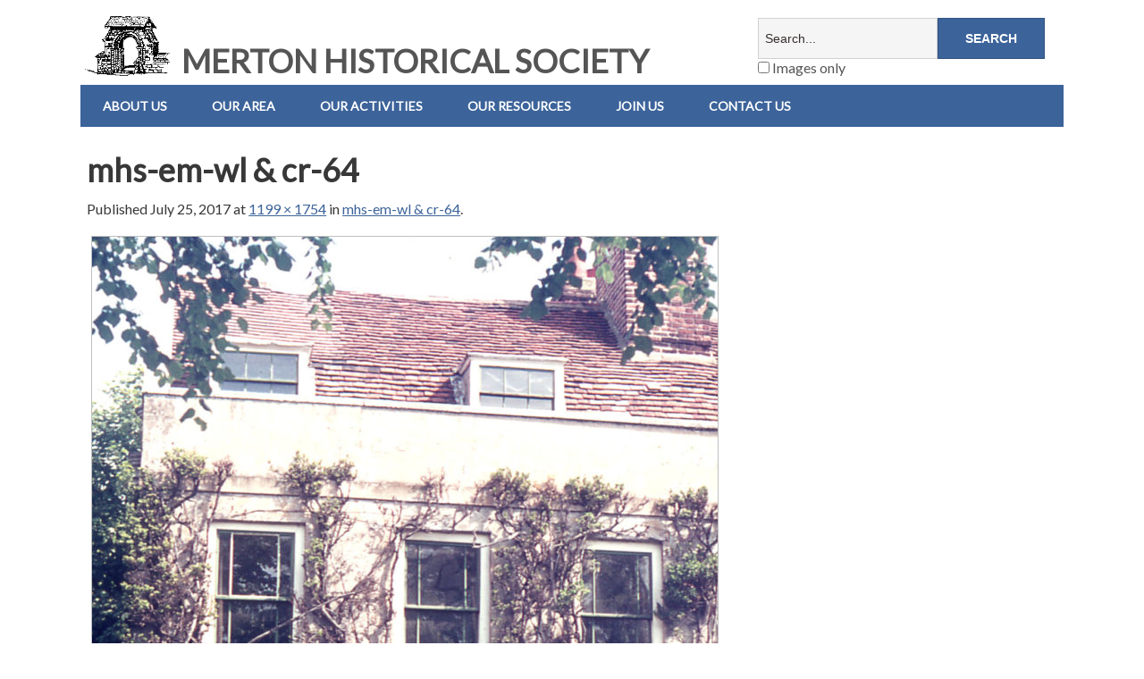

--- FILE ---
content_type: text/html; charset=UTF-8
request_url: https://mertonhistoricalsociety.org.uk/mhs-em-wl-cr-64/
body_size: 9394
content:






<!DOCTYPE html>
<!--[if lt IE 7 ]><html class="ie ie6"> <![endif]-->
<!--[if IE 7 ]><html class="ie ie7"> <![endif]-->
<!--[if IE 8 ]><html class="ie ie8"> <![endif]-->
<!--[if IE 9 ]><html class="ie ie9"> <![endif]-->
<!--[if (gte IE 9)|!(IE)]><!--><html><!--<![endif]-->
	<head>
		<title>mhs-em-wl &#038; cr-64 &#8211; MERTON HISTORICAL SOCIETY</title>
<meta name='robots' content='max-image-preview:large' />
	<style>img:is([sizes="auto" i], [sizes^="auto," i]) { contain-intrinsic-size: 3000px 1500px }</style>
			<meta charset="UTF-8" />
		<meta name="viewport" content="width=device-width, initial-scale=1.0, maximum-scale=1.0, user-scalable=no" />
	<link rel='dns-prefetch' href='//maps.googleapis.com' />
<link rel='dns-prefetch' href='//secure.gravatar.com' />
<link rel='dns-prefetch' href='//stats.wp.com' />
<link rel='dns-prefetch' href='//fonts.googleapis.com' />
<link rel='dns-prefetch' href='//v0.wordpress.com' />
<link rel="alternate" type="application/rss+xml" title="MERTON HISTORICAL SOCIETY &raquo; Feed" href="https://mertonhistoricalsociety.org.uk/feed/" />
<link rel="alternate" type="application/rss+xml" title="MERTON HISTORICAL SOCIETY &raquo; Comments Feed" href="https://mertonhistoricalsociety.org.uk/comments/feed/" />
<script type="text/javascript">
/* <![CDATA[ */
window._wpemojiSettings = {"baseUrl":"https:\/\/s.w.org\/images\/core\/emoji\/16.0.1\/72x72\/","ext":".png","svgUrl":"https:\/\/s.w.org\/images\/core\/emoji\/16.0.1\/svg\/","svgExt":".svg","source":{"concatemoji":"https:\/\/mertonhistoricalsociety.org.uk\/wp-includes\/js\/wp-emoji-release.min.js?ver=6.8.3"}};
/*! This file is auto-generated */
!function(s,n){var o,i,e;function c(e){try{var t={supportTests:e,timestamp:(new Date).valueOf()};sessionStorage.setItem(o,JSON.stringify(t))}catch(e){}}function p(e,t,n){e.clearRect(0,0,e.canvas.width,e.canvas.height),e.fillText(t,0,0);var t=new Uint32Array(e.getImageData(0,0,e.canvas.width,e.canvas.height).data),a=(e.clearRect(0,0,e.canvas.width,e.canvas.height),e.fillText(n,0,0),new Uint32Array(e.getImageData(0,0,e.canvas.width,e.canvas.height).data));return t.every(function(e,t){return e===a[t]})}function u(e,t){e.clearRect(0,0,e.canvas.width,e.canvas.height),e.fillText(t,0,0);for(var n=e.getImageData(16,16,1,1),a=0;a<n.data.length;a++)if(0!==n.data[a])return!1;return!0}function f(e,t,n,a){switch(t){case"flag":return n(e,"\ud83c\udff3\ufe0f\u200d\u26a7\ufe0f","\ud83c\udff3\ufe0f\u200b\u26a7\ufe0f")?!1:!n(e,"\ud83c\udde8\ud83c\uddf6","\ud83c\udde8\u200b\ud83c\uddf6")&&!n(e,"\ud83c\udff4\udb40\udc67\udb40\udc62\udb40\udc65\udb40\udc6e\udb40\udc67\udb40\udc7f","\ud83c\udff4\u200b\udb40\udc67\u200b\udb40\udc62\u200b\udb40\udc65\u200b\udb40\udc6e\u200b\udb40\udc67\u200b\udb40\udc7f");case"emoji":return!a(e,"\ud83e\udedf")}return!1}function g(e,t,n,a){var r="undefined"!=typeof WorkerGlobalScope&&self instanceof WorkerGlobalScope?new OffscreenCanvas(300,150):s.createElement("canvas"),o=r.getContext("2d",{willReadFrequently:!0}),i=(o.textBaseline="top",o.font="600 32px Arial",{});return e.forEach(function(e){i[e]=t(o,e,n,a)}),i}function t(e){var t=s.createElement("script");t.src=e,t.defer=!0,s.head.appendChild(t)}"undefined"!=typeof Promise&&(o="wpEmojiSettingsSupports",i=["flag","emoji"],n.supports={everything:!0,everythingExceptFlag:!0},e=new Promise(function(e){s.addEventListener("DOMContentLoaded",e,{once:!0})}),new Promise(function(t){var n=function(){try{var e=JSON.parse(sessionStorage.getItem(o));if("object"==typeof e&&"number"==typeof e.timestamp&&(new Date).valueOf()<e.timestamp+604800&&"object"==typeof e.supportTests)return e.supportTests}catch(e){}return null}();if(!n){if("undefined"!=typeof Worker&&"undefined"!=typeof OffscreenCanvas&&"undefined"!=typeof URL&&URL.createObjectURL&&"undefined"!=typeof Blob)try{var e="postMessage("+g.toString()+"("+[JSON.stringify(i),f.toString(),p.toString(),u.toString()].join(",")+"));",a=new Blob([e],{type:"text/javascript"}),r=new Worker(URL.createObjectURL(a),{name:"wpTestEmojiSupports"});return void(r.onmessage=function(e){c(n=e.data),r.terminate(),t(n)})}catch(e){}c(n=g(i,f,p,u))}t(n)}).then(function(e){for(var t in e)n.supports[t]=e[t],n.supports.everything=n.supports.everything&&n.supports[t],"flag"!==t&&(n.supports.everythingExceptFlag=n.supports.everythingExceptFlag&&n.supports[t]);n.supports.everythingExceptFlag=n.supports.everythingExceptFlag&&!n.supports.flag,n.DOMReady=!1,n.readyCallback=function(){n.DOMReady=!0}}).then(function(){return e}).then(function(){var e;n.supports.everything||(n.readyCallback(),(e=n.source||{}).concatemoji?t(e.concatemoji):e.wpemoji&&e.twemoji&&(t(e.twemoji),t(e.wpemoji)))}))}((window,document),window._wpemojiSettings);
/* ]]> */
</script>
<link rel='stylesheet' id='bootstrap-css-css' href='https://mertonhistoricalsociety.org.uk/wp-content/plugins/wd-google-maps/css/bootstrap.css?ver=1.0.51' type='text/css' media='all' />
<link rel='stylesheet' id='frontend_main-css-css' href='https://mertonhistoricalsociety.org.uk/wp-content/plugins/wd-google-maps/css/frontend_main.css?ver=1.0.51' type='text/css' media='all' />
<style id='wp-emoji-styles-inline-css' type='text/css'>

	img.wp-smiley, img.emoji {
		display: inline !important;
		border: none !important;
		box-shadow: none !important;
		height: 1em !important;
		width: 1em !important;
		margin: 0 0.07em !important;
		vertical-align: -0.1em !important;
		background: none !important;
		padding: 0 !important;
	}
</style>
<link rel='stylesheet' id='wp-block-library-css' href='https://mertonhistoricalsociety.org.uk/wp-includes/css/dist/block-library/style.min.css?ver=6.8.3' type='text/css' media='all' />
<style id='classic-theme-styles-inline-css' type='text/css'>
/*! This file is auto-generated */
.wp-block-button__link{color:#fff;background-color:#32373c;border-radius:9999px;box-shadow:none;text-decoration:none;padding:calc(.667em + 2px) calc(1.333em + 2px);font-size:1.125em}.wp-block-file__button{background:#32373c;color:#fff;text-decoration:none}
</style>
<style id='pdfemb-pdf-embedder-viewer-style-inline-css' type='text/css'>
.wp-block-pdfemb-pdf-embedder-viewer{max-width:none}

</style>
<link rel='stylesheet' id='mediaelement-css' href='https://mertonhistoricalsociety.org.uk/wp-includes/js/mediaelement/mediaelementplayer-legacy.min.css?ver=4.2.17' type='text/css' media='all' />
<link rel='stylesheet' id='wp-mediaelement-css' href='https://mertonhistoricalsociety.org.uk/wp-includes/js/mediaelement/wp-mediaelement.min.css?ver=6.8.3' type='text/css' media='all' />
<style id='jetpack-sharing-buttons-style-inline-css' type='text/css'>
.jetpack-sharing-buttons__services-list{display:flex;flex-direction:row;flex-wrap:wrap;gap:0;list-style-type:none;margin:5px;padding:0}.jetpack-sharing-buttons__services-list.has-small-icon-size{font-size:12px}.jetpack-sharing-buttons__services-list.has-normal-icon-size{font-size:16px}.jetpack-sharing-buttons__services-list.has-large-icon-size{font-size:24px}.jetpack-sharing-buttons__services-list.has-huge-icon-size{font-size:36px}@media print{.jetpack-sharing-buttons__services-list{display:none!important}}.editor-styles-wrapper .wp-block-jetpack-sharing-buttons{gap:0;padding-inline-start:0}ul.jetpack-sharing-buttons__services-list.has-background{padding:1.25em 2.375em}
</style>
<style id='global-styles-inline-css' type='text/css'>
:root{--wp--preset--aspect-ratio--square: 1;--wp--preset--aspect-ratio--4-3: 4/3;--wp--preset--aspect-ratio--3-4: 3/4;--wp--preset--aspect-ratio--3-2: 3/2;--wp--preset--aspect-ratio--2-3: 2/3;--wp--preset--aspect-ratio--16-9: 16/9;--wp--preset--aspect-ratio--9-16: 9/16;--wp--preset--color--black: #000000;--wp--preset--color--cyan-bluish-gray: #abb8c3;--wp--preset--color--white: #ffffff;--wp--preset--color--pale-pink: #f78da7;--wp--preset--color--vivid-red: #cf2e2e;--wp--preset--color--luminous-vivid-orange: #ff6900;--wp--preset--color--luminous-vivid-amber: #fcb900;--wp--preset--color--light-green-cyan: #7bdcb5;--wp--preset--color--vivid-green-cyan: #00d084;--wp--preset--color--pale-cyan-blue: #8ed1fc;--wp--preset--color--vivid-cyan-blue: #0693e3;--wp--preset--color--vivid-purple: #9b51e0;--wp--preset--gradient--vivid-cyan-blue-to-vivid-purple: linear-gradient(135deg,rgba(6,147,227,1) 0%,rgb(155,81,224) 100%);--wp--preset--gradient--light-green-cyan-to-vivid-green-cyan: linear-gradient(135deg,rgb(122,220,180) 0%,rgb(0,208,130) 100%);--wp--preset--gradient--luminous-vivid-amber-to-luminous-vivid-orange: linear-gradient(135deg,rgba(252,185,0,1) 0%,rgba(255,105,0,1) 100%);--wp--preset--gradient--luminous-vivid-orange-to-vivid-red: linear-gradient(135deg,rgba(255,105,0,1) 0%,rgb(207,46,46) 100%);--wp--preset--gradient--very-light-gray-to-cyan-bluish-gray: linear-gradient(135deg,rgb(238,238,238) 0%,rgb(169,184,195) 100%);--wp--preset--gradient--cool-to-warm-spectrum: linear-gradient(135deg,rgb(74,234,220) 0%,rgb(151,120,209) 20%,rgb(207,42,186) 40%,rgb(238,44,130) 60%,rgb(251,105,98) 80%,rgb(254,248,76) 100%);--wp--preset--gradient--blush-light-purple: linear-gradient(135deg,rgb(255,206,236) 0%,rgb(152,150,240) 100%);--wp--preset--gradient--blush-bordeaux: linear-gradient(135deg,rgb(254,205,165) 0%,rgb(254,45,45) 50%,rgb(107,0,62) 100%);--wp--preset--gradient--luminous-dusk: linear-gradient(135deg,rgb(255,203,112) 0%,rgb(199,81,192) 50%,rgb(65,88,208) 100%);--wp--preset--gradient--pale-ocean: linear-gradient(135deg,rgb(255,245,203) 0%,rgb(182,227,212) 50%,rgb(51,167,181) 100%);--wp--preset--gradient--electric-grass: linear-gradient(135deg,rgb(202,248,128) 0%,rgb(113,206,126) 100%);--wp--preset--gradient--midnight: linear-gradient(135deg,rgb(2,3,129) 0%,rgb(40,116,252) 100%);--wp--preset--font-size--small: 13px;--wp--preset--font-size--medium: 20px;--wp--preset--font-size--large: 36px;--wp--preset--font-size--x-large: 42px;--wp--preset--spacing--20: 0.44rem;--wp--preset--spacing--30: 0.67rem;--wp--preset--spacing--40: 1rem;--wp--preset--spacing--50: 1.5rem;--wp--preset--spacing--60: 2.25rem;--wp--preset--spacing--70: 3.38rem;--wp--preset--spacing--80: 5.06rem;--wp--preset--shadow--natural: 6px 6px 9px rgba(0, 0, 0, 0.2);--wp--preset--shadow--deep: 12px 12px 50px rgba(0, 0, 0, 0.4);--wp--preset--shadow--sharp: 6px 6px 0px rgba(0, 0, 0, 0.2);--wp--preset--shadow--outlined: 6px 6px 0px -3px rgba(255, 255, 255, 1), 6px 6px rgba(0, 0, 0, 1);--wp--preset--shadow--crisp: 6px 6px 0px rgba(0, 0, 0, 1);}:where(.is-layout-flex){gap: 0.5em;}:where(.is-layout-grid){gap: 0.5em;}body .is-layout-flex{display: flex;}.is-layout-flex{flex-wrap: wrap;align-items: center;}.is-layout-flex > :is(*, div){margin: 0;}body .is-layout-grid{display: grid;}.is-layout-grid > :is(*, div){margin: 0;}:where(.wp-block-columns.is-layout-flex){gap: 2em;}:where(.wp-block-columns.is-layout-grid){gap: 2em;}:where(.wp-block-post-template.is-layout-flex){gap: 1.25em;}:where(.wp-block-post-template.is-layout-grid){gap: 1.25em;}.has-black-color{color: var(--wp--preset--color--black) !important;}.has-cyan-bluish-gray-color{color: var(--wp--preset--color--cyan-bluish-gray) !important;}.has-white-color{color: var(--wp--preset--color--white) !important;}.has-pale-pink-color{color: var(--wp--preset--color--pale-pink) !important;}.has-vivid-red-color{color: var(--wp--preset--color--vivid-red) !important;}.has-luminous-vivid-orange-color{color: var(--wp--preset--color--luminous-vivid-orange) !important;}.has-luminous-vivid-amber-color{color: var(--wp--preset--color--luminous-vivid-amber) !important;}.has-light-green-cyan-color{color: var(--wp--preset--color--light-green-cyan) !important;}.has-vivid-green-cyan-color{color: var(--wp--preset--color--vivid-green-cyan) !important;}.has-pale-cyan-blue-color{color: var(--wp--preset--color--pale-cyan-blue) !important;}.has-vivid-cyan-blue-color{color: var(--wp--preset--color--vivid-cyan-blue) !important;}.has-vivid-purple-color{color: var(--wp--preset--color--vivid-purple) !important;}.has-black-background-color{background-color: var(--wp--preset--color--black) !important;}.has-cyan-bluish-gray-background-color{background-color: var(--wp--preset--color--cyan-bluish-gray) !important;}.has-white-background-color{background-color: var(--wp--preset--color--white) !important;}.has-pale-pink-background-color{background-color: var(--wp--preset--color--pale-pink) !important;}.has-vivid-red-background-color{background-color: var(--wp--preset--color--vivid-red) !important;}.has-luminous-vivid-orange-background-color{background-color: var(--wp--preset--color--luminous-vivid-orange) !important;}.has-luminous-vivid-amber-background-color{background-color: var(--wp--preset--color--luminous-vivid-amber) !important;}.has-light-green-cyan-background-color{background-color: var(--wp--preset--color--light-green-cyan) !important;}.has-vivid-green-cyan-background-color{background-color: var(--wp--preset--color--vivid-green-cyan) !important;}.has-pale-cyan-blue-background-color{background-color: var(--wp--preset--color--pale-cyan-blue) !important;}.has-vivid-cyan-blue-background-color{background-color: var(--wp--preset--color--vivid-cyan-blue) !important;}.has-vivid-purple-background-color{background-color: var(--wp--preset--color--vivid-purple) !important;}.has-black-border-color{border-color: var(--wp--preset--color--black) !important;}.has-cyan-bluish-gray-border-color{border-color: var(--wp--preset--color--cyan-bluish-gray) !important;}.has-white-border-color{border-color: var(--wp--preset--color--white) !important;}.has-pale-pink-border-color{border-color: var(--wp--preset--color--pale-pink) !important;}.has-vivid-red-border-color{border-color: var(--wp--preset--color--vivid-red) !important;}.has-luminous-vivid-orange-border-color{border-color: var(--wp--preset--color--luminous-vivid-orange) !important;}.has-luminous-vivid-amber-border-color{border-color: var(--wp--preset--color--luminous-vivid-amber) !important;}.has-light-green-cyan-border-color{border-color: var(--wp--preset--color--light-green-cyan) !important;}.has-vivid-green-cyan-border-color{border-color: var(--wp--preset--color--vivid-green-cyan) !important;}.has-pale-cyan-blue-border-color{border-color: var(--wp--preset--color--pale-cyan-blue) !important;}.has-vivid-cyan-blue-border-color{border-color: var(--wp--preset--color--vivid-cyan-blue) !important;}.has-vivid-purple-border-color{border-color: var(--wp--preset--color--vivid-purple) !important;}.has-vivid-cyan-blue-to-vivid-purple-gradient-background{background: var(--wp--preset--gradient--vivid-cyan-blue-to-vivid-purple) !important;}.has-light-green-cyan-to-vivid-green-cyan-gradient-background{background: var(--wp--preset--gradient--light-green-cyan-to-vivid-green-cyan) !important;}.has-luminous-vivid-amber-to-luminous-vivid-orange-gradient-background{background: var(--wp--preset--gradient--luminous-vivid-amber-to-luminous-vivid-orange) !important;}.has-luminous-vivid-orange-to-vivid-red-gradient-background{background: var(--wp--preset--gradient--luminous-vivid-orange-to-vivid-red) !important;}.has-very-light-gray-to-cyan-bluish-gray-gradient-background{background: var(--wp--preset--gradient--very-light-gray-to-cyan-bluish-gray) !important;}.has-cool-to-warm-spectrum-gradient-background{background: var(--wp--preset--gradient--cool-to-warm-spectrum) !important;}.has-blush-light-purple-gradient-background{background: var(--wp--preset--gradient--blush-light-purple) !important;}.has-blush-bordeaux-gradient-background{background: var(--wp--preset--gradient--blush-bordeaux) !important;}.has-luminous-dusk-gradient-background{background: var(--wp--preset--gradient--luminous-dusk) !important;}.has-pale-ocean-gradient-background{background: var(--wp--preset--gradient--pale-ocean) !important;}.has-electric-grass-gradient-background{background: var(--wp--preset--gradient--electric-grass) !important;}.has-midnight-gradient-background{background: var(--wp--preset--gradient--midnight) !important;}.has-small-font-size{font-size: var(--wp--preset--font-size--small) !important;}.has-medium-font-size{font-size: var(--wp--preset--font-size--medium) !important;}.has-large-font-size{font-size: var(--wp--preset--font-size--large) !important;}.has-x-large-font-size{font-size: var(--wp--preset--font-size--x-large) !important;}
:where(.wp-block-post-template.is-layout-flex){gap: 1.25em;}:where(.wp-block-post-template.is-layout-grid){gap: 1.25em;}
:where(.wp-block-columns.is-layout-flex){gap: 2em;}:where(.wp-block-columns.is-layout-grid){gap: 2em;}
:root :where(.wp-block-pullquote){font-size: 1.5em;line-height: 1.6;}
</style>
<link rel='stylesheet' id='document-gallery-css' href='https://mertonhistoricalsociety.org.uk/wp-content/plugins/document-gallery/assets/css/style.min.css?ver=4.4.4' type='text/css' media='all' />
<link rel='stylesheet' id='bg-shce-genericons-css' href='https://mertonhistoricalsociety.org.uk/wp-content/plugins/show-hidecollapse-expand/assets/css/genericons/genericons.css?ver=6.8.3' type='text/css' media='all' />
<link rel='stylesheet' id='bg-show-hide-css' href='https://mertonhistoricalsociety.org.uk/wp-content/plugins/show-hidecollapse-expand/assets/css/bg-show-hide.css?ver=6.8.3' type='text/css' media='all' />
<link rel='stylesheet' id='minimize-css' href='https://mertonhistoricalsociety.org.uk/wp-content/themes/minimize/style.css?ver=2.4.3' type='text/css' media='all' />
<link rel='stylesheet' id='minimize-child-css' href='https://mertonhistoricalsociety.org.uk/wp-content/themes/minimize-child-theme/style.css?ver=2.4.3' type='text/css' media='all' />
<link rel='stylesheet' id='minimize-slocum-blue-css' href='https://mertonhistoricalsociety.org.uk/wp-content/themes/minimize/css/slocum-blue.css?ver=6.8.3' type='text/css' media='all' />
<link rel='stylesheet' id='sds-google-web-font-css' href='https://fonts.googleapis.com/css?family=Lato%3A400&#038;ver=6.8.3' type='text/css' media='all' />
<link rel='stylesheet' id='timed-content-css-css' href='https://mertonhistoricalsociety.org.uk/wp-content/plugins/timed-content/css/timed-content.css?ver=2.95' type='text/css' media='all' />
<style type="text/css">.document-gallery .document-icon img {
    width: 89px;
    max-width: 100%;
    border: solid silver;
    margin: 0 auto;
}</style>
		<script type="text/javascript">
			ajaxurl = typeof(ajaxurl) !== 'string' ? 'https://mertonhistoricalsociety.org.uk/wp-admin/admin-ajax.php' : ajaxurl;
		</script>
		<script type="text/javascript" src="https://mertonhistoricalsociety.org.uk/wp-includes/js/jquery/jquery.min.js?ver=3.7.1" id="jquery-core-js"></script>
<script type="text/javascript" src="https://mertonhistoricalsociety.org.uk/wp-includes/js/jquery/jquery-migrate.min.js?ver=3.4.1" id="jquery-migrate-js"></script>
<script type="text/javascript" src="https://maps.googleapis.com/maps/api/js?libraries=places%2Cgeometry&amp;v=3.exp&amp;key=AIzaSyBrqoYYByS-Wf6O8yBWKKZwN1U05PCvYM8&amp;ver=6.8.3" id="gmwd_map-js-js"></script>
<script type="text/javascript" src="https://mertonhistoricalsociety.org.uk/wp-content/plugins/wd-google-maps/js/init_map.js?ver=1.0.51" id="frontend_init_map-js-js"></script>
<script type="text/javascript" src="https://mertonhistoricalsociety.org.uk/wp-content/plugins/wd-google-maps/js/frontend_main.js?ver=1.0.51" id="frontend_main-js-js"></script>
<script type="text/javascript" src="https://mertonhistoricalsociety.org.uk/wp-content/plugins/fd-footnotes/fdfootnotes.js?ver=1.34" id="fdfootnote_script-js"></script>
<script type="text/javascript" src="https://mertonhistoricalsociety.org.uk/wp-content/plugins/timed-content/js/timed-content.js?ver=2.95" id="timed-content_js-js"></script>
<link rel="https://api.w.org/" href="https://mertonhistoricalsociety.org.uk/wp-json/" /><link rel="alternate" title="JSON" type="application/json" href="https://mertonhistoricalsociety.org.uk/wp-json/wp/v2/media/5086" /><link rel="EditURI" type="application/rsd+xml" title="RSD" href="https://mertonhistoricalsociety.org.uk/xmlrpc.php?rsd" />
<meta name="generator" content="WordPress 6.8.3" />
<link rel='shortlink' href='https://wp.me/a98q94-1k2' />
<link rel="alternate" title="oEmbed (JSON)" type="application/json+oembed" href="https://mertonhistoricalsociety.org.uk/wp-json/oembed/1.0/embed?url=https%3A%2F%2Fmertonhistoricalsociety.org.uk%2Fmhs-em-wl-cr-64%2F" />
<link rel="alternate" title="oEmbed (XML)" type="text/xml+oembed" href="https://mertonhistoricalsociety.org.uk/wp-json/oembed/1.0/embed?url=https%3A%2F%2Fmertonhistoricalsociety.org.uk%2Fmhs-em-wl-cr-64%2F&#038;format=xml" />
	<style>img#wpstats{display:none}</style>
					<style type="text/css">
				html, body {
					font-family: 'Lato', sans-serif;				}
			</style>
		<style type="text/css" id="custom-background-css">
body.custom-background { background-color: #ffffff; }
</style>
	
<!-- Jetpack Open Graph Tags -->
<meta property="og:type" content="article" />
<meta property="og:title" content="mhs-em-wl &#038; cr-64" />
<meta property="og:url" content="https://mertonhistoricalsociety.org.uk/mhs-em-wl-cr-64/" />
<meta property="og:description" content="Church House (ENM) 1974" />
<meta property="article:published_time" content="2017-07-25T00:23:08+00:00" />
<meta property="article:modified_time" content="2017-07-25T00:23:08+00:00" />
<meta property="og:site_name" content="MERTON HISTORICAL SOCIETY" />
<meta property="og:image" content="https://mertonhistoricalsociety.org.uk/wp-content/uploads/2017/07/mhs-em-wl-cr-64.jpg" />
<meta property="og:image:alt" content="Church House, 64 Church Road, Mitcham, Surrey CR4. " />
<meta property="og:locale" content="en_GB" />
<meta name="twitter:text:title" content="mhs-em-wl &#038; cr-64" />
<meta name="twitter:image" content="https://mertonhistoricalsociety.org.uk/wp-content/uploads/2017/07/mhs-em-wl-cr-64.jpg?w=640" />
<meta name="twitter:image:alt" content="Church House, 64 Church Road, Mitcham, Surrey CR4. " />
<meta name="twitter:card" content="summary_large_image" />

<!-- End Jetpack Open Graph Tags -->
		<style type="text/css" id="minimize-theme-customizer">
			/* Content Color */
			article.content, footer.post-footer, #post-author {
				color: #383838;
			}
		</style>
	<link rel="icon" href="https://mertonhistoricalsociety.org.uk/wp-content/uploads/2017/08/cropped-mhslogo-32x32.png" sizes="32x32" />
<link rel="icon" href="https://mertonhistoricalsociety.org.uk/wp-content/uploads/2017/08/cropped-mhslogo-192x192.png" sizes="192x192" />
<link rel="apple-touch-icon" href="https://mertonhistoricalsociety.org.uk/wp-content/uploads/2017/08/cropped-mhslogo-180x180.png" />
<meta name="msapplication-TileImage" content="https://mertonhistoricalsociety.org.uk/wp-content/uploads/2017/08/cropped-mhslogo-270x270.png" />
		<style type="text/css" id="wp-custom-css">
			/*
You can add your own CSS here.

Click the help icon above to learn more.
*/	
body{font-size:16px}
h1 {margin-bottom:4px} 
.sidebar h2{margin-bottom:10px;qborder-bottom:1px solid silver;background:#7B9CCC;color:white;padding:2px 8px;font-weight:normal;font-size:22px}
.sidebar h3{margin-bottom:4px} 
.sidebar a{text-decoration:none}
.sidebar a:hover{text-decoration:underline}
.sidebar li{margin-bottom:4px;}
nav .primary-nav{margin-bottom:0;}
qqq.wpgmza_widget{margin-bottom:15px}
article.content h3{font-size:18px;padding-top:10px}
article.content ul > li{list-style:none}
article.content ul{margin-left:0;}
.widget ul li{padding:0}
article.content h2, article.full-width-content h2{font-size:24px}
.primary-nav .current-menu-parent, .primary-nav .current-menu-item{background:#1A2B42}
article.content a.more-link{background:#3c639a;color:white}
article.content a.more-link:hover{background:#1A2B42;color:white}
.content-wrapper{margin-top:20px}
article.content blockquote{font-size:16px;font-weight:normal;width:100%}
img {margin: 5px;border: solid silver 1px}
gallery-icon img {border: solid silver 1px}
article.content dd.gallery-caption {
    min-height: 65px;
    padding: 0;
    margin-left: 10px !important;
    margin-right: 10px !important;
}

.gallery-item img{margin-bottom:0px;}
#header-widget-area{
    width: 32%;
qmargin:0;
    margin-top: 28px;
    padding: 0 0 0 0;
    float: right;
qz-index:100;
}

/*mods from email 290817*/
qqq.pagination a.prev.page-numbers, qqq.pagination a.next.page-numbers,
.post-navigation .previous-posts, .post-navigation .next-posts
{display:none}
.image-content #post-author{display:none;}
.search-results .latest-post-date{display:none}
#title img {border:0;margin:0px 6px 6px 0; width:100px;vertical-align:bottom}
#header{margin-top:10px;}
#primary-nav{margin-top:0px}

header .header-call-to-action .widget {
    background: white;
    color: #555;
	text-transform:none;
	text-align:left;
	margin:10px;
}
header .header-call-to-action .widget a {
     color: #3c639a; 
}


		</style>
			</head>

	<body lang="en-GB" class="attachment wp-singular attachment-template-default single single-attachment postid-5086 attachmentid-5086 attachment-jpeg custom-background wp-theme-minimize wp-child-theme-minimize-child-theme">
	<!-- Header	-->
		<header id="header" class="cf">
				<!-- Logo	-->
			<section class="logo-box">
						<p id="title" class="site-title site-title-logo has-logo">
			<a href="https://mertonhistoricalsociety.org.uk" title="MERTON HISTORICAL SOCIETY">
				<img width="149" height="100" src="https://mertonhistoricalsociety.org.uk/wp-content/uploads/2017/04/arch.gif" class="attachment-full size-full" alt="" decoding="async" />                MERTON HISTORICAL SOCIETY            </a>
		</p>
							<p id="slogan" class="slogan hide hidden hide-tagline hide-slogan">
			MERTON HISTORICAL SOCIETY		</p>
				</section>
	<!--  nav options	-->
			<aside class="nav-options">
				<section class="header-cta-container header-call-to-action widgets">
					<section id="header-call-to-action-search-11" class="widget header-call-to-action-widget widget_search"><form class="cf" role="search" method="get" id="searchform" action="https://mertonhistoricalsociety.org.uk/">
    <section>
        <input type="text" value="" name="s" id="s" placeholder="Search..." />
        <input type="submit" id="searchsubmit" class="submit" value="Search" />
    </section>

<section style="display:inline-block;">

<label><input style="float:none;width:auto;" type="checkbox" name="post_type" value="attachment"> Images only</label>
</section>
</form></section>				</section>
			</aside>
			<section class="clear"></section>

	<!-- main nav	-->
			<nav class="primary-nav-container">
				<button class="primary-nav-button"><img src="https://mertonhistoricalsociety.org.uk/wp-content/themes/minimize/images/menu-icon-large.png" alt="Toggle Navigation" />Navigation</button>
				<ul id="primary-nav" class="primary-nav menu"><li id="menu-item-13799" class="menu-item menu-item-type-post_type menu-item-object-page menu-item-home menu-item-13799"><a href="https://mertonhistoricalsociety.org.uk/">About Us</a></li>
<li id="menu-item-13805" class="menu-item menu-item-type-post_type menu-item-object-page menu-item-13805"><a href="https://mertonhistoricalsociety.org.uk/our-area/">Our Area</a></li>
<li id="menu-item-13888" class="menu-item menu-item-type-post_type menu-item-object-page menu-item-13888"><a href="https://mertonhistoricalsociety.org.uk/about-us/our-activities/">Our Activities</a></li>
<li id="menu-item-13841" class="menu-item menu-item-type-post_type menu-item-object-page menu-item-13841"><a href="https://mertonhistoricalsociety.org.uk/our-resources/">Our Resources</a></li>
<li id="menu-item-13809" class="menu-item menu-item-type-post_type menu-item-object-page menu-item-13809"><a href="https://mertonhistoricalsociety.org.uk/about-us/membership/">Join Us</a></li>
<li id="menu-item-13800" class="menu-item menu-item-type-post_type menu-item-object-page menu-item-13800"><a href="https://mertonhistoricalsociety.org.uk/about-us/contact-us/">Contact us</a></li>
</ul>			</nav>
		</header>	<section class="content-wrapper image-content image-attachment image cf">
		<article class="content cf">
						
				<section id="post-5086" class="latest-post post-5086 attachment type-attachment status-inherit hentry tag-vehicle">
		<h1 class="page-title">mhs-em-wl &#038; cr-64</h1>

		<p>
			<span class="meta-prep meta-prep-entry-date">Published </span> <span class="entry-date"><time class="entry-date" datetime="2017-07-25T00:23:08+01:00">July 25, 2017</time></span> at <a href="https://mertonhistoricalsociety.org.uk/wp-content/uploads/2017/07/mhs-em-wl-cr-64.jpg" title="Link to full-size image">1199 &times; 1754</a> in <a href="https://mertonhistoricalsociety.org.uk/mhs-em-wl-cr-64/" title="Return to mhs-em-wl &#038; cr-64" rel="gallery">mhs-em-wl &#038; cr-64</a>.		</p>

		<section class="attachment">
			
			<a href="https://mertonhistoricalsociety.org.uk/mhs-em-wl-cr-65/" title="mhs-em-wl &#038; cr-64" rel="attachment">
				<img width="700" height="1024" src="https://mertonhistoricalsociety.org.uk/wp-content/uploads/2017/07/mhs-em-wl-cr-64-700x1024.jpg" class="attachment-large size-large" alt="Church House, 64 Church Road, Mitcham, Surrey CR4." decoding="async" fetchpriority="high" srcset="https://mertonhistoricalsociety.org.uk/wp-content/uploads/2017/07/mhs-em-wl-cr-64-700x1024.jpg 700w, https://mertonhistoricalsociety.org.uk/wp-content/uploads/2017/07/mhs-em-wl-cr-64-205x300.jpg 205w, https://mertonhistoricalsociety.org.uk/wp-content/uploads/2017/07/mhs-em-wl-cr-64-768x1123.jpg 768w, https://mertonhistoricalsociety.org.uk/wp-content/uploads/2017/07/mhs-em-wl-cr-64.jpg 1199w" sizes="(max-width: 700px) 100vw, 700px" />			</a>

						<section class="entry-caption">
				<p>Church House (ENM) 1974</p>
			</section>
					</section>

		<section class="entry-description">
			<p>Church House, 64 Church Road, Mitcham, Surrey CR4. </p>

			<section class="clear"></section>

			<section class="single-post-navigation single-post-pagination wp-link-pages">
							</section>

					<section class="single-post-navigation post-navigation single-image-navigation image-navigation">
			<section class="previous-posts">
				<a href='https://mertonhistoricalsociety.org.uk/mhs-em-wl-cr-63/'>&laquo; Previous Image</a>			</section>
			<section class="next-posts">
				<a href='https://mertonhistoricalsociety.org.uk/mhs-em-wl-cr-65/'>Next Image &raquo;</a>			</section>
		</section>
			</section>

			</section>

	<footer class="post-footer">
		<section id="post-author">
			<figure class="author-avatar">
				<img alt='' src='https://secure.gravatar.com/avatar/3da70c3e16a2a898afaf691f03fe3bbf069a2bf0449eea7ea698cd2d3e8518b4?s=148&#038;d=mm&#038;r=g' srcset='https://secure.gravatar.com/avatar/3da70c3e16a2a898afaf691f03fe3bbf069a2bf0449eea7ea698cd2d3e8518b4?s=296&#038;d=mm&#038;r=g 2x' class='avatar avatar-148 photo' height='148' width='148' decoding='async'/>			</figure>
			<h4>Peter Hopkins</h4>
			<p></p>
			<a href="https://mertonhistoricalsociety.org.uk/author/peter-hopkins/">View more posts from this author</a>
		</section>
	</footer>

			<section class="clear"></section>

			
<section id="comments-container" class="comments-container post-comments post-comments-container cf comments-container-no-comments">
	<section id="comments" class="comments-area no-comments">
		
		<section class="clear"></section>

			</section>
</section>		</article>

				<!-- Page Sidebar-->
		<aside class="sidebar no-widgets">
							<section class="social-media-icons">
						</section>
		

<!--<h2>Topics</h2>

<h2>Publications</h2>






-->
        </aside>

	</section>

	<section class="clear"></section>

	<!-- Footer -->
		<footer id="footer">	
			<section class="footer-widgets-container">
				<section class="footer-widgets no-widgets">
									</section>
			</section>

			<nav>
				<ul id="footer-nav" class="footer-nav menu"><li id="menu-item-15029" class="menu-item menu-item-type-post_type menu-item-object-post menu-item-15029"><a href="https://mertonhistoricalsociety.org.uk/data-protection-policy/">Data Protection Policy</a></li>
<li id="menu-item-15028" class="menu-item menu-item-type-post_type menu-item-object-page menu-item-15028"><a href="https://mertonhistoricalsociety.org.uk/acknowledgements/">Acknowledgements</a></li>
</ul>			</nav>

			<section class="copyright-area widgets">
				<section id="copyright-area-widget-text-17" class="widget copyright-area copyright-area-widget widget_text">			<div class="textwidget"><script>
  (function(i,s,o,g,r,a,m){i['GoogleAnalyticsObject']=r;i[r]=i[r]||function(){
  (i[r].q=i[r].q||[]).push(arguments)},i[r].l=1*new Date();a=s.createElement(o),
  m=s.getElementsByTagName(o)[0];a.async=1;a.src=g;m.parentNode.insertBefore(a,m)
  })(window,document,'script','https://www.google-analytics.com/analytics.js','ga');

  ga('create', 'UA-4345576-1', 'auto');
  ga('send', 'pageview');

</script></div>
		</section>			</section>

			<p class="copyright">

						<span class="site-copyright">
			Copyright &copy; 2025 <a href="https://mertonhistoricalsociety.org.uk">MERTON HISTORICAL SOCIETY</a>. All Rights Reserved.		</span>
		<span class="slocum-credit">
			<a href="https://slocumthemes.com/wordpress-themes/minimize-free/">Minimize by Slocum Studio</a>		</span>
	.
                <a href="http://claridgeassociates.net">Web development by Claridge Associates</a>.
			</p>
		</footer>

		<script type="speculationrules">
{"prefetch":[{"source":"document","where":{"and":[{"href_matches":"\/*"},{"not":{"href_matches":["\/wp-*.php","\/wp-admin\/*","\/wp-content\/uploads\/*","\/wp-content\/*","\/wp-content\/plugins\/*","\/wp-content\/themes\/minimize-child-theme\/*","\/wp-content\/themes\/minimize\/*","\/*\\?(.+)"]}},{"not":{"selector_matches":"a[rel~=\"nofollow\"]"}},{"not":{"selector_matches":".no-prefetch, .no-prefetch a"}}]},"eagerness":"conservative"}]}
</script>
		<script type="text/javascript">
			// <![CDATA[
				jQuery( function( $ ) {
					// Top Nav
					$( '.nav-button' ).on( 'click', function ( e ) {
						e.stopPropagation();
						$( '.nav-button, .top-nav' ).toggleClass( 'open' );
					} );

					// Primary Nav
					$( '.primary-nav-button' ).on( 'click', function ( e ) {
						e.stopPropagation();
						$( '.primary-nav-button, .primary-nav' ).toggleClass( 'open' );
					} );

					$( document ).on( 'click touch', function() {
						$( '.nav-button, .top-nav, .primary-nav-button, .primary-nav' ).removeClass( 'open' );
						
					} );
				} );
			// ]]>
		</script>
		<div style="display:none">
			<div class="grofile-hash-map-ee527a3967113ff97bd14b2784c8af3d">
		</div>
		</div>
		<script type="text/javascript" src="https://mertonhistoricalsociety.org.uk/wp-content/plugins/document-gallery/assets/js/gallery.min.js?ver=4.4.4" id="document-gallery-js"></script>
<script type="text/javascript" src="https://mertonhistoricalsociety.org.uk/wp-includes/js/jquery/ui/effect.min.js?ver=1.13.3" id="jquery-effects-core-js"></script>
<script type="text/javascript" src="https://mertonhistoricalsociety.org.uk/wp-includes/js/jquery/ui/effect-slide.min.js?ver=1.13.3" id="jquery-effects-slide-js"></script>
<script type="text/javascript" src="https://mertonhistoricalsociety.org.uk/wp-includes/js/jquery/ui/effect-highlight.min.js?ver=1.13.3" id="jquery-effects-highlight-js"></script>
<script type="text/javascript" src="https://mertonhistoricalsociety.org.uk/wp-includes/js/jquery/ui/effect-fold.min.js?ver=1.13.3" id="jquery-effects-fold-js"></script>
<script type="text/javascript" src="https://mertonhistoricalsociety.org.uk/wp-includes/js/jquery/ui/effect-blind.min.js?ver=1.13.3" id="jquery-effects-blind-js"></script>
<script type="text/javascript" id="bg-show-hide-script-js-extra">
/* <![CDATA[ */
var BG_SHCE_USE_EFFECTS = "0";
var BG_SHCE_TOGGLE_SPEED = "400";
var BG_SHCE_TOGGLE_OPTIONS = "none";
var BG_SHCE_TOGGLE_EFFECT = "blind";
/* ]]> */
</script>
<script type="text/javascript" src="https://mertonhistoricalsociety.org.uk/wp-content/plugins/show-hidecollapse-expand/assets/js/bg-show-hide.js?ver=6.8.3" id="bg-show-hide-script-js"></script>
<script type="text/javascript" src="https://mertonhistoricalsociety.org.uk/wp-includes/js/comment-reply.min.js?ver=6.8.3" id="comment-reply-js" async="async" data-wp-strategy="async"></script>
<script type="text/javascript" src="https://secure.gravatar.com/js/gprofiles.js?ver=202552" id="grofiles-cards-js"></script>
<script type="text/javascript" id="wpgroho-js-extra">
/* <![CDATA[ */
var WPGroHo = {"my_hash":""};
/* ]]> */
</script>
<script type="text/javascript" src="https://mertonhistoricalsociety.org.uk/wp-content/plugins/jetpack/modules/wpgroho.js?ver=15.1.1" id="wpgroho-js"></script>
<script type="text/javascript" id="jetpack-stats-js-before">
/* <![CDATA[ */
_stq = window._stq || [];
_stq.push([ "view", JSON.parse("{\"v\":\"ext\",\"blog\":\"134994154\",\"post\":\"5086\",\"tz\":\"0\",\"srv\":\"mertonhistoricalsociety.org.uk\",\"j\":\"1:15.1.1\"}") ]);
_stq.push([ "clickTrackerInit", "134994154", "5086" ]);
/* ]]> */
</script>
<script type="text/javascript" src="https://stats.wp.com/e-202552.js" id="jetpack-stats-js" defer="defer" data-wp-strategy="defer"></script>
	</body>
</html>

--- FILE ---
content_type: text/css
request_url: https://mertonhistoricalsociety.org.uk/wp-content/themes/minimize/style.css?ver=2.4.3
body_size: 64758
content:
/**
 * Theme Name: Minimize
 * Theme URI: https://slocumthemes.com/wordpress-themes/minimize-free/
 * Description: A lightweight and responsive WordPress theme. Great for a blog or to start a new project. Now supports live front-end text widget editing via <a href="http://wordpress.org/plugins/note/" target="_blank">Note</a>. More info - <a href="http://wordpress.org/plugins/note/" target="_blank">http://wordpress.org/plugins/note/</a>.
 * Author: Slocum Design Studio
 * Author URI: https://slocumthemes.com/
 * Version: 2.4.3
 * License: GPL2+
 * License URI: http://www.gnu.org/licenses/gpl.html
 * Tags: blue, green, orange, pink, purple, red, white, light, two-columns, left-sidebar, right-sidebar, custom-colors, custom-menu, editor-style, featured-images, full-width-template, sticky-post, theme-options, threaded-comments, translation-ready, fluid-layout, responsive-layout
 * 
 * Minimize WordPress theme, Copyright (C) 2013 Slocum Studio
 * Minimize WordPress theme is licensed under the GPL.
 * 
 * @see attribution.txt for more license information.
 */

/**
 * CSS Reset - http://meyerweb.com/eric/tools/css/reset/
 * License: None (public domain)
 * Copyright: Eric Meyer, http://meyerweb.com/eric/
 *
 * We've used Eric Meyer's reset as a base and modified it a bit to suit our needs.
 */
html,body, div, dl, dt, dd, ul, li,
pre, form, fieldset, input, textarea, blockquote, th, td, section { 
	margin: 0;
	padding: 0;
	-webkit-font-smoothing: antialiased;

	/* Ensure that all long words are broken up so they do not exceed the width of their container elements. */
	-ms-word-wrap: break-word;
	word-wrap: break-word;
}

pre {
	white-space: pre-wrap;
}

fieldset, img, abbr, acronym  { 
	border: 0;
}

img {
	max-width: 100%;
	height: auto;
}

a img {
	text-decoration: none;
}

select {
	max-width: 100%;
}

table {
	border-collapse: collapse;
	border-spacing: 0;
}

address, caption, cite, code, dfn, var {
	font-weight: normal;
	font-style: normal;
}

q:before, q:after {
	content: '';
}

ul {
	list-style: none;
}
	
mark{
	background: none;
}

button{
	border: none;
}



/**
 * Theme Styles
 */
body{
	width: auto;
	max-width: 1100px;
	margin: 0 auto;
	font-family: 'Open Sans', sans-serif;
	font-size: 18px;
	color: #555555;
	background: #fff;
}

strong{
	font-weight: bold;
}

a {
	color: #565656;
}

img {
	max-width: 100%;
	height: auto;
}

.clear {
	height: 0;
	font-size: 0;
	clear: both;
}

.cf:before,
.cf:after {
    content: " "; /* 1 */
    display: table; /* 2 */
}

.cf:after {
    clear: both;
}

.hide {
	display: none;
}

.nav-button, .primary-nav-button { display: none; } /* hide the navigation button by default */


/**
 * Content Layout Styles
 */

/* 1 Column (Content) */
.cols-1 article.content {
	width: 100%;
}

/* 2 Columns (Content, Sidebar) */
.cols-2 article.content {
}

.cols-2 aside.sidebar {
}

/* 2 Columns Right (Sidebar, Content) */
.cols-2-r article.content {
	float: right;
}

.cols-2-r aside.sidebar {
	padding: 0 2% 0 0;
	float: left;
}

/* 3 Columns (Content, Sidebar, Sidebar) */
.cols-3 article.content {
	width: 50%;
	margin-right: 0;
}

.cols-3 aside.sidebar, .cols-3 aside.secondary-sidebar {
	width: 23%;
	margin: 0 0 0 1%;
	padding: 0 0 0 1%;
	float: left;
}

.cols-3 aside.secondary-sidebar {
}

/* 3 Columns Middle (Sidebar, Content, Sidebar) */
.cols-3-m .content-wrapper {
	padding: 0 25%;
}

.cols-3-m article.content {
	width: 100%;
	margin-right: 0;
	float: right;
}

.cols-3-m aside.sidebar, .cols-3-m aside.secondary-sidebar {
	width: 47%;
	float: right;
}

.cols-3-m aside.sidebar {
	margin: 0 0 0 -50%;
	padding: 0 2% 0 0;
	float: left;
}

.cols-3-m aside.secondary-sidebar {
	margin: 0 -150% 0 0;
	padding: 0 0 0 2%;
	float: right;
}

/* 3 Columns Right (Sidebar, Sidebar, Content) */
.cols-3-r article.content {
	width: 50%;
	margin-right: 0;
	float: right;
}

.cols-3-r aside.sidebar, .cols-3-r aside.secondary-sidebar {
	width: 23%;
	margin: 0 1% 0 0;
	padding: 0 1% 0 0;
	float: left;
}

.cols-3-r aside.secondary-sidebar {
}

/* 3 Columns General */
.cols-3 .social-media-icons a,
.cols-3-m .social-media-icons a,
.cols-3-r .social-media-icons a,
.cols-3 .widget .social-media-icons a,
.cols-3-m .widget .social-media-icons a,
.cols-3-r .widget .social-media-icons a {
	margin-right: 6px;
	margin-bottom: 6px;
}


/**
 * WordPress Core CSS - http://codex.wordpress.org/CSS#WordPress_Generated_Classes
 * License: GPL2
 * Copyright: WordPress.org, http://wordpress.org
 */
.alignnone {
    margin: 5px 20px 20px 0;
}

.aligncenter,
div.aligncenter {
    display: block;
    margin: 5px auto 5px auto;
}

.alignright {
    float:right;
    margin: 5px 0 20px 20px;
}

.alignleft {
    float: left;
    margin: 5px 20px 20px 0;
}

.aligncenter {
    display: block;
    margin: 5px auto 5px auto;
}

a img.alignright {
    float: right;
    margin: 5px 0 20px 20px;
}

a img.alignnone {
    margin: 5px 20px 20px 0;
}

a img.alignleft {
    float: left;
    margin: 5px 20px 20px 0;
}

a img.aligncenter {
    display: block;
    margin-left: auto;
    margin-right: auto
}

.wp-caption, .gallery-caption {
    background: #eee;
    border: 1px solid #e6e6e6;
    max-width: 96%; /* Image does not overflow the content area */
    padding: 5px 3px 10px;
    text-align: center;
}

.wp-caption.alignnone {
    margin: 5px 20px 20px 0;
}

.wp-caption.alignleft {
    margin: 5px 20px 20px 0;
}

.wp-caption.alignright {
    margin: 5px 0 20px 20px;
}

.wp-caption img, .gallery-caption img {
    border: 0 none;
    height: auto;
    margin: 0;
    max-width: 98.5%;
    padding: 0;
    width: auto;
}

.wp-caption p.wp-caption-text {
    font-size: 11px;
    line-height: 17px;
    margin: 0;
    padding: 0 4px 5px;
}

/* Text meant only for screen readers. */
.screen-reader-text {
	clip: rect(1px, 1px, 1px, 1px);
	position: absolute !important;
	height: 1px;
	width: 1px;
	overflow: hidden;
}

.screen-reader-text:hover,
.screen-reader-text:active,
.screen-reader-text:focus {
	background-color: #f1f1f1;
	border-radius: 3px;
	box-shadow: 0 0 2px 2px rgba(0, 0, 0, 0.6);
	clip: auto !important;
	color: #21759b;
	display: block;
	font-size: 14px;
	font-size: 0.875rem;
	font-weight: bold;
	height: auto;
	left: 5px;
	line-height: normal;
	padding: 15px 23px 14px;
	text-decoration: none;
	top: 5px;
	width: auto;
	z-index: 100000; /* Above WP toolbar. */
}

/*   -------------
		HEADER
	 -------------  */

header#header{
	position: relative;
	z-index: 1000;
	clear: both;
}

section.logo-box{
	float: left;
	width: 67.25%;
	margin-top: 0.5em;
}

.slogan{
	margin: 0.25em 0 0;
	padding: 0;
	font-size: 16px;
	font-style: italic;
	color: #999999;
	line-height: 1em;
	font-weight: bold;
	float: left;
}

header #title {
	margin: 0 0 0.25em;
	line-height: 1.5em;
	font-size: 1.5em;
	font-weight: bold;
}

header #title.has-logo {
	margin: 0;
}

header #title a{
	font-size: 1.5em;
	text-decoration: none;
	color: #555;
}

header .header-cta-container {
	margin: 0.5em 0;
}

header .header-call-to-action .widget {
	margin: 0 0 0.5em;
	padding: 0.5em;
	background: #565656;
	color: #fff;
	text-transform: uppercase;
	text-align: center;
}

header .header-call-to-action .widget a {
	color: #fff;
}

header .header-call-to-action .widgettitle {
	margin: 0 0 0.25em;
}

header .header-call-to-action .widget_search {
	padding: 0;
	background: transparent;
	color: #555;
	overflow: auto;
}


aside.nav-options{
	width: 32%;
	float: right;
}

nav.top-nav{
	z-index: 1001;
}

nav ul.top-nav{
	margin: 10px 0; /* Changed from em's to px due to CSS3 transition, was: 0.25em 0*/
}

nav ul.top-nav li {
	min-height: 30px;
	margin: 2px;
	float: left;
	position: relative;

    -webkit-transition: all .3s ease-in-out;
    -moz-transition: all .3s ease-in-out;
    -ms-transition: all .3s ease-in-out;
    -o-transition: all .3s ease-in-out;
    transition: all .3s ease-in-out;
}

nav ul.top-nav li:first-child {
	margin-left: 0;
}

nav ul.top-nav li ul {
}

nav ul.top-nav li li {
	margin: 0;
	list-style: square;
	float: none;
}

nav ul.top-nav li a{
	text-decoration: none;
	padding: 8px;
	font-size: 14px;
	color: #565656;
	display: block;

    -webkit-transition: all .3s ease-in-out;
    -moz-transition: all .3s ease-in-out;
    -ms-transition: all .3s ease-in-out;
    -o-transition: all .3s ease-in-out;
    transition: all .3s ease-in-out;
}

nav ul.top-nav li a:hover{
	background: #eee;
	text-decoration: underline;
}

nav ul.top-nav .sub-menu {
	width: auto;
	margin: -1px 0 0;
	padding: 0;
	position: absolute;
	top: 100%;
	display: none;
	background: #fafafa;
	border: 1px solid #eee;
}

nav ul.top-nav > li:hover {
	background: #eee;
}

nav ul.top-nav li:hover > .sub-menu {
	display: block;
}

nav ul.top-nav .sub-menu li {
	width: auto;
	min-height: 40px;
	float: none;
	display: block;
	position: relative;
}

nav ul.top-nav .sub-menu li a {
	width: auto;
	min-width: 8em;
	padding: 10px;
	border-bottom: 1px solid rgba(255, 255, 255, 0.25);
	white-space: nowrap;
	float: none;
	display: block;
}

/* Top Nav sub menus */
nav ul.top-nav .sub-menu li > ul {
	top: 0;
	left: 100%;
}


/* Search Form */
#searchform input{
    font-size: 14px;
    /*height: 30px;*/
    width: 56%;
    color: #555;
    padding: 1em 2%;
    float: left;
    background: #f5f5f5;
    border: 1px solid;
    border-color: #362f2d;
    border-color: rgba(0, 0, 0, .15);
    -webkit-transition: all .3s ease-in-out;
    -moz-transition: all .3s ease-in-out;
    -ms-transition: all .3s ease-in-out;
    -o-transition: all .3s ease-in-out;
    transition: all .3s ease-in-out;
}

#searchform input.submit {
    width: 36%;
    /*height: 46px;*/
    font-size: 14px;
    font-weight: 700;
    text-transform: uppercase;
    color: #fff;
    cursor: pointer;
    float: left;
    background: #565656;

	/* Ensure that all long words are kepth together. */
	-ms-word-wrap: normal;
	word-wrap: normal;
}

#searchform input.submit:hover,
#searchform input.submit.hover {
    opacity: .7;
    filter: alpha(opacity=70);
}

::-webkit-input-placeholder {
   color: #362f2d;
}

:-moz-placeholder { /* Firefox 18- */
   color: #362f2d;  
}

::-moz-placeholder {  /* Firefox 19+ */
   color: #362f2d;  
}

:-ms-input-placeholder {  
   color: #362f2d;  
}

article.content #searchform {
	margin-bottom: 1em;
	overflow: auto;
}

article.content #searchform  input {
	padding: 1%;
	margin-bottom: 0;
	-webkit-border-radius: 0;
	border-radius: 0;
}

article.content #searchform input[type=submit] {
	padding: 1.35% 1%;
	line-height: 15px;
}


/*   -------------
	  Primary Nav
	 -------------  */

header nav {
	position: relative;
	z-index: 5;
}

nav .primary-nav{
	width: 100%;
	display: inline-block;
	clear: both;
	background: #565656;
	margin-top: 20px;
	margin-bottom: 20px;
	position: relative;
}

nav .primary-nav li{
	float: left;
	position: relative;
}

nav .primary-nav li a{
	float: left;
	text-decoration: none;

	color: #fff;
	font-size: 14px;
	font-weight: 600;
	text-transform: uppercase;
	padding: 15px 25px;
	-webkit-transition: all .3s ease-in-out;
	-moz-transition: all .3s ease-in-out;
	-ms-transition: all .3s ease-in-out;
	-o-transition: all .3s ease-in-out;
	transition: all .3s ease-in-out;
}


nav .primary-nav li a:hover{
	background: rgba(0, 0, 0, .3);
}



nav .primary-nav li ul.sub-menu, .primary-nav-container li ul.children {
	width: auto;
	position: absolute;
	top: 100%;
	display: none;
	background: #565656;
}

/* Third Level */
nav .primary-nav li ul.sub-menu li ul.sub-menu, .primary-nav-container li ul.children li ul.children {
	top: 0;
	left: 100%;
}

nav .primary-nav li ul.sub-menu li ul.sub-menu li, .primary-nav-container li ul.children li ul.children li {
	float: left;
}

nav .primary-nav li ul.sub-menu li, .primary-nav-container li ul.children li {
	width: auto;
	min-height: 49px;
	float: none;
	display: block;
	position: relative;
}

nav .primary-nav li ul.sub-menu li a, .primary-nav-container li ul.children li a {
	width: auto;
	min-width: 12em;
	margin-bottom: -1px;
	padding: 15px 25px;
	border-bottom: 1px solid rgba(255, 255, 255, 0.25);
	white-space: nowrap;
	float: none;
	display: block;
}

nav .primary-nav li ul.sub-menu li:last-child a, .primary-nav-container li ul.children li:last-child a {
	margin-bottom: 0;
	border-bottom: none;
}

nav .primary-nav li:hover > ul.sub-menu, .primary-nav-container li:hover > ul.children {
	display: block;
	z-index: 2;
}

nav .primary-nav li a:hover{
	background-color: rgba(0, 0, 0, .35);
}


/*   -------------
	  Home Slider
	 -------------  */
.front-page-slider {
	margin-bottom: 1em;
}

.front-page-slider-title {
	padding: 1em;
	background: #bbb;
	background: rgba(180, 180, 180, .5);
	color: #fff;
	text-transform: uppercase;
	font-size: 16px;
	position: relative;
	z-index: 1;
	-webkit-transition: all .3s ease-in-out;
	-moz-transition: all .3s ease-in-out;
	-ms-transition: all .3s ease-in-out;
	-o-transition: all .3s ease-in-out;
	transition: all .3s ease-in-out;
}

/* Soliloquy */
ul.slider-nav{
	margin-right: 20px;
	float: right;
	margin-top: 7px;
	
}

ul.slider-nav li{
	float: left;
}

ul.slider-nav li a{
	float: left;
	padding: 10px 3px 10px 10px;
}


/* Buttons, Edit Links, Post Navigation, Comment buttons */
p a.button,
.latest-post a.button,
article.content a.more-link,
article.content a.post-edit-link,
article.content .previous-posts a,
article.content .next-posts a,
article.content a.comment-reply-link,
article.content .comment-navigation a,
article.full-width-content a.post-edit-link,
article.full-width-content .previous-posts a,
article.full-width-content .next-posts a,
article.full-width-content a.comment-reply-link,
article.full-width-content .comment-navigation a,
a#cancel-comment-reply-link,
#respond input[type="submit"],
.gform_wrapper .gform_footer input.button,
.gform_wrapper .gform_footer input[type=submit], .button {
	background: #989898;
	color: #f6f6f6;
	margin: 0.5em 0;
	padding: 5px 10px;
	font-size: 14px;
	text-transform: uppercase;
	font-weight: 700;
	text-decoration: none;
	text-shadow: none;
	-webkit-transition: all .2s ease-in-out;
	-moz-transition: all .2s ease-in-out;
	-ms-transition: all .2s ease-in-out;
	-o-transition: all .2s ease-in-out;
	transition: all .2s ease-in-out;
	display: inline-block;
}

p a.button:hover,
.latest-post p a.button:hover,
article.content a.more-link:hover,
article.content a.post-edit-link:hover,
article.content .previous-posts a:hover,
article.content .next-posts a:hover,
article.content a.comment-reply-link:hover,
article.content .comment-navigation a:hover,
article.full-width-content a.post-edit-link:hover,
article.full-width-content .previous-posts a:hover,
article.full-width-content .next-posts a:hover,
article.full-width-content a.comment-reply-link:hover,
article.full-width-content .comment-navigation a:hover,
a#cancel-comment-reply-link:hover,
#respond input[type="submit"]:hover,
.gform_wrapper .gform_footer input.button:hover,
.gform_wrapper .gform_footer input[type=submit]:hover, .button:hover {
	background: #f6f6f6;
	color: #989898;
}


/*   -------------
	  Landing Page
	 -------------  */
.landing-page {
	margin: 1em 0;
}


/*   -------------
	   Page Content
	 -------------  */

section.breadcrumb{
	display: block;
	margin-bottom: 0.5em;
	font-size: 14px;
	color: #999;
}

.content-wrapper {
}

.full-width-content-wrapper {
}

article.content{
	width: 65%;
	float: left;
	margin-right: 1%;
	margin-bottom: 40px;
}

article.full-width-content {
	width: 100%;
}

article.content h1, article.full-width-content h1, h1.page-title{
	margin: 0 0 0.25em;
	font-size: 36px;
	line-height: 36px;
}

h1.page-title a {
	color: #555 !important;
	text-decoration: none;
}

h1.page-title a:hover {
	text-decoration: underline !important;
}

article.content h2, article.full-width-content h2{
	font-size: 32px;
}

article.content h3, article.full-width-content h3{
	font-size: 24px;
}

article.content h4, article.full-width-content h4{
	font-size: 20px;
}

article.content h5, article.full-width-content h5{
	font-size: 16px;
}

article.content a, article.full-width-content a{
	color: #565656;
}

article.content a:hover, article.full-width-content a:hover{
	text-decoration: none;
}

article.content blockquote, article.full-width-content blockquote{
	font-size: 22px;
	line-height: 1.5em;
	font-style: italic;
	font-weight: 600;
}

article.content ul, article.full-width-content ul{
	margin-left: 30px;
}

article.content ul li, article.full-width-content ul li{
	list-style: square;
}

article.content ul{
	margin-left: 30px;
}

article.content ul > li{
	list-style: square;	
	padding: 2px 0;
}

article.content ol > li {
	padding-bottom: 2px;
}

article.content blockquote, .comment-content blockquote {
	width: 94%;
	margin: 0.5em auto auto;
	padding: 0.5em;
	font-style: italic;
	background: #ededed;
	position: relative;
}

article.content blockquote:before, .comment-content blockquote:before {
	display: block;
	content: "\201C";
	font-size: 66px;
	position: absolute;
	left: -15px;
	top: 10px;
	color: #7a7a7a;
}

article.content cite, .comment-content cite {
	display: block;
}

article.content table th, .comment-content table th {
	padding: 0.5em;
	background: #ededed;
	font-weight: bold;
	text-align: center;
	border: 1px solid #e8e8e8;
	border-bottom: none;
}

article.content table tr:nth-child(even), .comment-content table tr:nth-child(even) {
	background: #f6f6f6;
}

article.content table td, .comment-content table td {
	padding: 0.5em;
	border: 1px solid #e0e0e0;
}

article.content dt, .comment-content dt {
	font-weight: bold;
}

article.content dd, .comment-content dd {
	padding-left: 1em;
	padding-bottom: 1em;
}

article.content abbr, article.content acronym, .comment-content abbr, .comment-content acronym {
	border-bottom: 1px dotted;
	cursor: help;
}

article.content em, .comment-content em {
	font-style: italic;
}

article.content input[type=text],
article.content input[type=email],
article.content input[type=url] {
	width: 48%;
	margin-bottom: 1em;
	padding: 1%;
	height: 20px;
	display: block;
	border: 1px solid #bbb;
	border-radius: 5px;
	-webkit-border-radius: 5px;
}

article.content textarea, textarea {
	border: 1px solid #ccc;
	border-radius: 5px;
	-webkit-border-radius: 5px;
}

article.content input[type=submit] {
	height: auto;
	cursor: pointer;
}

article.content iframe, .comment-content iframe {
	max-width: 100%;
}

/* ------------------
 * bbPress/BuddyPress
   ------------------ */
.bbp-breadcrumb p {
	margin-top: 0;
}

#subscription-toggle {
	margin-bottom: 1em;
	float: right;
}

#bbpress-forums div.bbp-the-content-wrapper div.quicktags-toolbar {
	overflow: auto;
}

#bbpress-forums div.bbp-the-content-wrapper input {
	width: auto;
	text-transform: none;
}

#bbpress-forums div.bbp-search-form {
	margin-bottom: 1em;
}

#bbpress-forums #bbp-search-form #bbp_search {
	width: 64%;
	padding: 0.38em 0.30em;
	display: inline-block;
	border-radius: 0;
	-webkit-border-radius: 0;
}

#bbp_search_submit {
	padding: 0.60em 0.30em;
	float: none;
	display: inline-block;
	border: none;
}

#bbp_topic_submit {
	cursor: pointer;
}

#buddypress .dir-search input[type=text] {
	width: auto;
	height: auto;
	display: inline;
}

/*   -------------
	     Blog 
	 -------------  */

section.latest-post{
	width: 98%;
	margin-bottom: 0.75em;
	border-bottom: 1px solid;
	border-color: rgba(0, 0, 0, .15);
	padding: 1%;
}

.search section.latest-post.page {
	border-bottom: 1px solid;
	border-color: rgba(0, 0, 0, .15);
}

section.latest-post.page, section.page {
	margin-bottom: 0;
	border-bottom: none;
}


.sticky {
	background: #ededed;
}

.post-image{
	margin: 0;
	padding: 0;
	/*width: 100%;
	max-height: 300px;
	height: auto;
	overflow: hidden;*/
}

.wp-post-image {
	margin-bottom: 2%;
}

.post-image img{
	-webkit-box-shadow:  0px 0px 1px 1px rgba(0, 0, 0, .2);
	box-shadow:  0px 0px 1px 1px rgba(0, 0, 0, .2);
}

/* Featured Image Sizes */
figure.thumbnail-post-image {
	margin: 0 2% 0 0;
	float: left;
}

p.latest-post-date{
	font-size: 14px;
}

section.latest-post h2.latest-post-title {
	margin: 0;
}

section.latest-post h2{
	margin-bottom: 5px;
	margin-top: 15px;
}

section.latest-post h2 a{
	text-decoration: none;
}

section.latest-post h2 a:hover{
	text-decoration: underline;
}

p.latest-post-description{
	line-height: 1.5em;
	margin-bottom: 20px;
}


footer.pagination{
	margin: 0;
	padding: 0;
	background: #f2f2f2;
	float: left;
	width: 100%;
}


.pagination ul.page-numbers {
	margin: 1em;
	padding: 0;
	display: inline-block;
}

.pagination .page-numbers li{
	margin: 0;
	padding: 0;
	float: left;
	display: block;
	list-style: none;
}

.pagination .page-numbers li span, .pagination .page-numbers li a{
	height: 20px;
	padding: 0px 16px 0 0;
	/*border-right: 1px solid #555;*/
	display: block;
	line-height: 18px;
}


/*   -------------
	   Blog Post
	 -------------  */

.after-posts-widgets {
	margin: 0.5em 0 0;
}

.after-posts-widgets-active {
	border-bottom: 1px solid;
	border-color: rgba(0, 0, 0, .15);
}

.after-posts-widget {
	margin: 0 0 0.75em;
	padding: 0.5em;
	/*background: #565656;
	color: #fff;*/
}

.after-posts-widget .widgettitle {
	margin: 0 0 0.25em;
}

.after-posts-widgets .widget_search {
	padding: 0;
	background: transparent;
	color: #555;
	overflow: auto;
}

article.content .after-posts-widget a {
	/*color: #fff;*/
}

footer.post-footer{
	background: none;
	float: left;
	width: 100%;
	color: #262626;
}

footer.post-footer .post-meta p {
	margin-top: 0.75em;
}

#post-author{
	padding: 20px;
	background: #f2f2f2;
	color: #362f2d;
	border: 1px solid;
	border-color: #d7d7d7;
	border-color: rgba(0, 0, 0, .15);
	overflow: auto;
}

#post-author h4{
	margin-top: 0;
	margin-bottom: 0;
}

#post-author figure.author-avatar{
	float: left;
	width: 150px;
	height: 150px;
	margin-right: 20px;
	margin-bottom: 20px;
	overflow: hidden;
	margin-top: 0;
	margin-left: 0;
}

#post-author figure.author-avatar img{
	height: 100%;
	width: auto;
}

.post-links  {
	margin-top: 40px;
}

.post-links .previous-post-link {
	width: 50%;
	float: left;
}

.post-links .next-post-link {
	width: 50%;
	float: right;
	text-align: right;
}

/* Post Meta */
.post-meta {
	font-size: 0.8em;
}

/* Post Navigation */
.post-navigation {
	margin: 0.5em 0 0;
}

.post-navigation .previous-posts, .post-navigation .next-posts {
	width: 49%;
	margin: 0;
	display: inline-block;
	vertical-align: top;
}

.post-navigation .previous-posts {
	padding: 0 0 0 0.5%;
}

.post-navigation .previous-posts a {
	max-width: 100%;
	margin: 0;
	display: inline-block;
}

.post-navigation .next-posts {
	padding: 0 0.5% 0 0;
	text-align: right;
}

.post-navigation .next-posts a {
	max-width: 100%;
	margin: 0;
	display: inline-block;
}


/*   -------------
	   Comments
	 -------------  */
.comments-container {
	padding-bottom: 1em;
	border-bottom: 1px solid #ccc;
}

.comments-container-no-comments {
	padding-bottom: 0;
	border-bottom: none;
}

.full-width-content .comments-container {
	border-bottom: none;
}

.comments-area {
	margin: 0.5em 0 0;
	padding: 1em 0 0;
	border-top: 1px solid #e0e0e0;
}

.comments-container-no-comments .comments-area {
	border-top: none;
}

.comments-area .comments-title-container{
	margin: 0.5em 0;
	position: relative;
}

article.content .comments-area .comments-title-container h4.comments-title, article.full-width-content .comments-area .comments-title-container h4.comments-title {
	margin: 0;
	padding: 0.5em;
	color: #f6f6f6;
	background: #989898;
	/*font-size: 1.5em;*/

	position: relative;
}

.comments-title:after {
	content: "";
	display: block;
	position: absolute;
	bottom: -15px;
	left: 50px;
	width: 0;
	border-width: 15px 15px 0;
	border-style: solid;
	border-color: #989898 transparent;
}

ol.comment-list {
	padding: 0;
	list-style: none;
}

article.content ol.comment-list > li, ol.comment-list > li {
	padding: 0;
	border-bottom: 1px dashed #f6f6f6;
}

article.content ol.comment-list > li .comment, ol.comment-list > li .comment {
	padding: 2%;
	background: #f4f4f4;
}

#comments ol.comment-list > li  article.bypostauthor {
	background: #ccc;
}

ol.comment-list > li:nth-child(even) article.comment {
	background: #f4f4f4;
}

.comment-author {
	padding: 2%;
	overflow: auto;
	background: #efefef;
	border: 1px dashed #e5e5e5;
}

#comments ol.comment-list > li  article.bypostauthor .comment-author {
	background: #e5e5e5;
	border: 1px dashed #dbdbdb;
}

.comment-author .avatar {
	margin-right: 2%;
	float: left;
}

.comment-author .author-link{
	font-weight: bold;
}

.comment-author .author-link a {
	color: #555;
}

.comment-author .comment-meta a {
	color: #333;
}

.comment-author .author-link a:hover {
	text-decoration: underline;
}

#comments ol.comment-list > li  article.bypostauthor .comment-meta a { 
	color: #666;
}

#comments ol.comment-list > li  article.bypostauthor .comment-content {
	color: #333
}


/* Comment Navigation */
.comment-navigation {
	margin-bottom: 1em;
}

.comment-navigation h1 {
	display: none;
}

.comment-navigation .nav-previous, .comment-navigation .nav-next {
	width: 48%;
	display: inline-block;
}

.comment-navigation .nav-previous {
	padding-left: 1%;
}

.comment-navigation .nav-next {
	padding-right: 1%;
	text-align: right;
}

/* Comments Form - Leave A Reply */
#respond {
	padding: 2%;
	background: #ededed;
	border: 1px dashed #dbdbdb;
}

#respond #reply-title {
	margin: 0 0 0.5em;
}

#respond .comment-notes {
	font-size: 0.8em;
}

#respond p label {
	font-size: 0.9em;
	font-weight: bold;
	display: block;
}

#respond .required {
	color: #900;
}

#respond input, #respond textarea {
	padding: 2%;
	background: #fefefe;
	color: #333;
	font-family: 'Open Sans', sans-serif;
	border: 1px solid #d0d0d0;
	border-radius: 5px;
	-webkit-border-radius: 5px;
}

#respond textarea {
	width: 96%;
}

#respond input[type="submit"] {
	width: 100%;
	padding: 0.5em;
	border: none;
	border-radius: 0;
	-webkit-border-radius: 0;
}

#respond .form-allowed-tags {
	padding: 2%;
	background: #e8e8e8;
	border: 1px dashed #dbdbdb;
}

a#cancel-comment-reply-link {
	float: right;
}


/*   -------------
	  Sidebar
	 -------------  */

aside.sidebar{
	width: 31%;
	margin-top: 1em;
	padding: 0 0 0 2%;
	float: right;
}

.sidebar .widget{
	margin: 0 0 1em;
}



/*   -------------
	   Widgets
	 -------------  */
.widget-title, .widgettitle {
	margin: 0 0 0.5em;
}

.widget ul li, .footer-widget ul li {
	padding: 0.25em;
}

.widget table, .footer-widget table {
	width: 100%;
}

.widget #wp-calendar, .widget #wp-calendar caption, .widget #wp-calendar th, .footer-widget #wp-calendar, .footer-widget #wp-calendar caption, .footer-widget #wp-calendar th {
	text-align: center;
}

.social-media-icons a, .widget .social-media-icons a, .footer-widget .social-media-icons a {
	width: 50px;
	height: 50px;
	margin-right: 10px;
	margin-bottom: 10px;
	color: #fff;
	background: #565656;
	line-height: 50px;
	text-align: center;
	text-decoration: none;
	display: inline-block;
	-webkit-transition: all .2s ease-in-out;
	-moz-transition: all .2s ease-in-out;
	-ms-transition: all .2s ease-in-out;
	-o-transition: all .2s ease-in-out;
	transition: all .2s ease-in-out;
}

.social-media-icons a:hover, .widget .social-media-icons a:hover, .footer-widget .social-media-icons a:hover {
	-webkit-transform: scale(1.15);
	-moz-transform: scale(1.15);
	-ms-transform: scale(1.15);
	-o-transform: scale(1.15);
	transform: scale(1.15);
}



/*   -------------
	   Footer
	 -------------  */

footer#footer{
	border-top: 1px solid;
	border-top-color: rgba(0, 0, 0, .15);
}

/*   -------------
	   Footer Widgets
	 -------------  */
.footer-widgets-container {
	overflow: auto;
}

section.footer-widgets{
	width: 100%;
	margin: 1em 0;
}

section.footer-widget{
	margin: 0 1% 1em;
	width: 21%;
	padding: 1%;
	background: #f2f2f2;
	display: inline-block;
	vertical-align: top;
	-webkit-box-shadow:  0px 0px 1px 1px rgba(0, 0, 0, .2);
	box-shadow:  0px 0px 1px 1px rgba(0, 0, 0, .2);
	-webkit-transition: all .3s ease-in-out;
	-moz-transition: all .3s ease-in-out;
	-ms-transition: all .3s ease-in-out;
	-o-transition: all .3s ease-in-out;
	transition: all .3s ease-in-out;
}

section.footer-widget:hover{
	-webkit-box-shadow:  0px 0px 5px 2px rgba(8, 121, 129, .5);
	box-shadow:  0px 0px 5px 2px rgba(8, 121, 129, .5);
}

.footer-widget-last {
	margin-right: 0 !important;
}

section.footer-widget:last-child{
	margin-right: 0;
}

section.footer-widget img{
	margin: 0;
	padding: 0;
	opacity: .8;
	-webkit-transition: all .2s ease-in-out;
	-moz-transition: all .2s ease-in-out;
	-ms-transition: all .2s ease-in-out;
	-o-transition: all .2s ease-in-out;
	transition: all .2s ease-in-out;
}

section.footer-widget:hover img{
	opacity: 1;
}

.footer-widgets p{
	margin: 0;
	font-size: 15px;
	line-height: 24px;
}

/* Footer Navigation */
.footer-nav {
	width: 100%;
	display: block;
	margin: 0 0 2em;
	padding: 0;
	/*border-top: 1px solid #ccc;*/
	border-bottom: 1px solid #ccc;
}

.footer-nav > li {
	max-width: 23%;
	margin: 0 0 1em;
	padding: 0 1%;
	border-right: 1px solid;
	border-right-color: rgba(0, 0, 0, 0.15);
	display: inline-block;
	vertical-align: top;
}

.footer-nav > li:last-child {
	border-right: none;
}

.footer-nav li a {
	padding: 0.25em 0.5em;
	display: block;
}

ul.footer-nav li ul {
	margin-left: 1%;
	padding-left: 1.5em;
	list-style: square;
}

.footer-nav li li {
	display: list-item;
}


.footer-nav li li a {
	margin-right: 1%;
	padding: 0.25em 0.5em 0.25em 0;
}


.copyright{
	font-size: 14px;
	color: #bab9b9;
	margin-bottom: 20px;
}

.copyright a{
	color: #565656;
	text-decoration: none;
}

.copyright a:hover{
	text-decoration: underline;
}

/* ----------
   Newsletter
 ------------ */
.mc-gravity, .mc_gravity, .mc-newsletter, .mc_newsletter,
.mc-gravity_wrapper, .mc_gravity_wrapper, .mc-newsletter_wrapper, .mc_newsletter_wrapper {
	width: 100%;
	max-width: 100% !important;
	border: 1px solid #ddd;
}

form.mc-gravity, form.mc_gravity, form.mc-newsletter, form.mc_newsletter {
	padding-bottom: 1em;
	border: none;
}

.mc-gravity:before, .mc_gravity:before, .mc-newsletter:before, .mc_newsletter:before,
.mc-gravity_wrapper:before, .mc_gravity_wrapper:before, .mc-newsletter_wrapper:before, .mc_newsletter_wrapper:before,
.mc-gravity:after, .mc_gravity:after, .mc-newsletter:after, .mc_newsletter:after,
.mc-gravity_wrapper:after, .mc_gravity_wrapper:after, .mc-newsletter_wrapper:after, .mc_newsletter_wrapper:after {
    content: " ";
    display: table;
}

.mc-gravity:after, .mc_gravity:after, .mc-newsletter:after, .mc_newsletter:after,
.mc-gravity_wrapper:after, .mc_gravity_wrapper:after, .mc-newsletter_wrapper:after, .mc_newsletter_wrapper:after {
    clear: both;
}

.mc-gravity .gform_heading, .mc_gravity .gform_heading, .mc-newsletter .gform_heading, .mc_newsletter .gform_heading,
.mc-gravity_wrapper .gform_heading, .mc_gravity_wrapper .gform_heading, .mc-newsletter_wrapper .gform_heading, .mc_newsletter_wrapper .gform_heading {
	width: 98%;
	margin: 0;
	padding: 2%;
	background: #565656;
	color: #fff;
	font-size: 24px;
	text-align: center;
	text-transform: uppercase;
}

.mc-gravity .gform_heading h3.gform_title, .mc_gravity .gform_heading h3.gform_title,
.mc-newsletter .gform_heading h3.gform_title, .mc_newsletter .gform_heading h3.gform_title,
.mc-gravity_wrapper .gform_heading h3.gform_title, .mc_gravity_wrapper .gform_heading h3.gform_title,
.mc-newsletter_wrapper .gform_heading h3.gform_title, .mc_newsletter_wrapper .gform_heading h3.gform_title {
	margin: 0 0 15px;
}

.mc-gravity .gform_heading span.gform_description, .mc_gravity .gform_heading span.gform_description,
.mc-newsletter .gform_heading span.gform_description, .mc_newsletter .gform_heading span.gform_description,
.mc-gravity_wrapper .gform_heading span.gform_description, .mc_gravity_wrapper .gform_heading span.gform_description,
.mc-newsletter_wrapper .gform_heading span.gform_description, .mc_newsletter_wrapper .gform_heading span.gform_description {
	font-size: 16px;
	text-transform: none;
	display: block;
}

.mc-gravity .gform_heading, .mc_gravity .gform_heading,
.mc-newsletter .gform_heading, .mc_newsletter .gform_heading,
.mc-gravity_wrapper .gform_heading, .mc_gravity_wrapper .gform_heading,
.mc-newsletter_wrapper .gform_heading, .mc_newsletter_wrapper .gform_heading {
	width: 96% !important;
	margin: 0;
	margin-bottom: 1.25em !important;
	padding: 2%;
}

.mc-gravity .gform_body, .mc_gravity .gform_body,
.mc-newsletter .gform_body, .mc_newsletter .gform_body,
.mc-gravity_wrapper .gform_body, .mc_gravity_wrapper .gform_body,
.mc-newsletter_wrapper .gform_body, .mc_newsletter_wrapper .gform_body {
	width: 40%;
	margin: 0 0 0 20%;
	padding: 0;
	float: left;
}

.mc-gravity  .gfield_label, .mc_gravity  .gfield_label,
.mc-newsletter  .gfield_label, .mc_newsletter  .gfield_label,
.mc-gravity_wrapper  .gfield_label, .mc_gravity_wrapper  .gfield_label,
.mc-newsletter_wrapper  .gfield_label, .mc_newsletter_wrapper  .gfield_label {
	margin: 0 !important;
	display: none !important;
}

.mc-gravity  form li, .mc_gravity  form li,
.mc-newsletter  form li, .mc_newsletter  form li,
.mc-gravity_wrapper  form li, .mc_gravity_wrapper  form li,
.mc-newsletter_wrapper  form li, .mc_newsletter_wrapper  form li {
	padding: 0 !important;
}

.mc-gravity .gform_fields input, .mc_gravity .gform_fields input,
.mc-newsletter .gform_fields input, .mc_newsletter .gform_fields input,
.mc-gravity_wrapper .gform_fields input, .mc_gravity_wrapper .gform_fields input,
.mc-newsletter_wrapper .gform_fields input, .mc_newsletter_wrapper .gform_fields input {
	width: 90% !important;
	margin-left: -2px;
	font-size: 16px !important;
	padding: 14px 5% !important;
	border-radius: 0 !important;
}

.mc-gravity .gform_fields .gfield_error input, .mc_gravity .gform_fields .gfield_error input,
.mc-newsletter .gform_fields .gfield_error input, .mc_newsletter .gform_fields .gfield_error input,
.mc-gravity_wrapper .gform_fields .gfield_error input, .mc_gravity_wrapper .gform_fields .gfield_error input,
.mc-newsletter_wrapper .gform_fields .gfield_error input, .mc_newsletter_wrapper .gform_fields .gfield_error input {
	background: #ffdfe0;
}

/* Placeholder color */
.mc-gravity .gform_fields input::-webkit-input-placeholder, .mc_gravity .gform_fields input::-webkit-input-placeholder,
.mc-newsletter .gform_fields input::-webkit-input-placeholder, .mc_newsletter .gform_fields input::-webkit-input-placeholder,
.mc-gravity_wrapper .gform_fields input::-webkit-input-placeholder, .mc_gravity_wrapper .gform_fields input::-webkit-input-placeholder,
.mc-newsletter_wrapper .gform_fields input::-webkit-input-placeholder, .mc_newsletter_wrapper .gform_fields input::-webkit-input-placeholder {
	color: #aaa;
}

.mc-gravity .gform_fields input::-moz-placeholder, .mc_gravity .gform_fields input::-moz-placeholder,
.mc-newsletter .gform_fields input::-moz-placeholder, .mc_newsletter .gform_fields input::-moz-placeholder,
.mc-gravity_wrapper .gform_fields input::-moz-placeholder, .mc_gravity_wrapper .gform_fields input::-moz-placeholder,
.mc-newsletter_wrapper .gform_fields input::-moz-placeholder, .mc_newsletter_wrapper .gform_fields input::-moz-placeholder {
	color: #aaa;
}

.mc-gravity .gform_fields input:-ms-input-placeholder, .mc_gravity .gform_fields input:-ms-input-placeholder,
.mc-newsletter .gform_fields input:-ms-input-placeholder, .mc_newsletter .gform_fields input:-ms-input-placeholder,
.mc-gravity_wrapper .gform_fields input:-ms-input-placeholder, .mc_gravity_wrapper .gform_fields input:-ms-input-placeholder,
.mc-newsletter_wrapper .gform_fields input:-ms-input-placeholder, .mc_newsletter_wrapper .gform_fields input:-ms-input-placeholder {
	color: #aaa;
}

.mc-gravity div.validation_error, .mc_gravity div.validation_error,
.mc-newsletter div.validation_error, .mc_newsletter div.validation_error,
.mc-gravity_wrapper div.validation_error, .mc_gravity_wrapper div.validation_error,
.mc-newsletter_wrapper div.validation_error, .mc_newsletter_wrapper div.validation_error {
	padding: 0 20px !important;
	font-size: 16px !important;
	text-align: center;
}

.mc-gravity li.gfield.gfield_error.gfield_contains_required, .mc_gravity li.gfield.gfield_error.gfield_contains_required,
.mc-newsletter li.gfield.gfield_error.gfield_contains_required, .mc_newsletter li.gfield.gfield_error.gfield_contains_required,
.mc-gravity_wrapper li.gfield.gfield_error.gfield_contains_required, .mc_gravity_wrapper li.gfield.gfield_error.gfield_contains_required,
.mc-newsletter_wrapper li.gfield.gfield_error.gfield_contains_required, .mc_newsletter_wrapper li.gfield.gfield_error.gfield_contains_required {
	margin: 0 !important;
	padding: 0 !important;
	background: transparent !important;
	border: none !important;
}

.mc-gravity li.gfield.gfield_error.gfield_contains_required div.ginput_container, .mc_gravity li.gfield.gfield_error.gfield_contains_required div.ginput_container,
.mc-newsletter li.gfield.gfield_error.gfield_contains_required div.ginput_container, .mc_newsletter li.gfield.gfield_error.gfield_contains_required div.ginput_container,
.mc-gravity_wrapper li.gfield.gfield_error.gfield_contains_required div.ginput_container, .mc_gravity_wrapper li.gfield.gfield_error.gfield_contains_required div.ginput_container,
.mc-newsletter_wrapper li.gfield.gfield_error.gfield_contains_required div.ginput_container, .mc_newsletter_wrapper li.gfield.gfield_error.gfield_contains_required div.ginput_container {
	margin: 0 !important;
}


.mc-gravity .gform_fields .gfield_error .validation_message, .mc_gravity .gform_fields .gfield_error .validation_message,
.mc-newsletter .gform_fields .gfield_error .validation_message, .mc_newsletter .gform_fields .gfield_error .validation_message,
.mc-gravity_wrapper .gform_fields .gfield_error .validation_message, .mc_gravity_wrapper .gform_fields .gfield_error .validation_message,
.mc-newsletter_wrapper .gform_fields .gfield_error .validation_message, .mc_newsletter_wrapper .gform_fields .gfield_error .validation_message {
	display: none !important;
}

.mc-gravity .gform_footer, .mc_gravity .gform_footer,
.mc-newsletter .gform_footer, .mc_newsletter .gform_footer,
.mc-gravity_wrapper .gform_footer, .mc_gravity_wrapper .gform_footer,
.mc-newsletter_wrapper .gform_footer, .mc_newsletter_wrapper .gform_footer {
	width: 20%;
	margin: 0 20% 0 0 !important;
	padding: 0 !important;
	float: left;
	clear: none !important;
	position: relative;
}

.mc-gravity .gform_footer input.button, .mc_gravity .gform_footer input.button,
.mc-newsletter .gform_footer input.button, .mc_newsletter .gform_footer input.button,
.mc-gravity_wrapper .gform_footer input.button, .mc_gravity_wrapper .gform_footer input.button,
.mc-newsletter_wrapper .gform_footer input.button, .mc_newsletter_wrapper .gform_footer input.button {
	width: 100%;
	height: 50px;
	margin: 0;
	padding: 0;
	display: block;
	border: none;
}

.mc-gravity .gform_ajax_spinner, .mc_gravity .gform_ajax_spinner,
.mc-newsletter .gform_ajax_spinner, .mc_newsletter .gform_ajax_spinner,
.mc-gravity_wrapper .gform_ajax_spinner, .mc_gravity_wrapper .gform_ajax_spinner,
.mc-newsletter_wrapper .gform_ajax_spinner, .mc_newsletter_wrapper .gform_ajax_spinner {
	position: absolute;
	top: 17px;
	right: -25px;
}

.mc-gravity-confirmation, .mc_gravity-confirmation, .mc-newsletter-confirmation, .mc_newsletter-confirmation {
	width: 98%;
	padding: 2%;
	color: #fff;
	background: #565656;
}

.mc-gravity-confirmation .gform_confirmation_wrapper, .mc_gravity-confirmation .gform_confirmation_wrapper,
.mc-newsletter-confirmation .gform_confirmation_wrapper, .mc_newsletter-confirmation .gform_confirmation_wrapper {
	border: none;
}



/* WooCommerce */
.woocommerce .woocommerce-breadcrumb, .woocommerce-page .woocommerce-breadcrumb {
	margin-top: 1.5em !important;
}

.woocommerce div.product, .woocommerce #content div.product, .woocommerce-page div.product, .woocommerce-page #content div.product {
	margin-top: 2em !important;
}

.woocommerce div.product div.images, .woocommerce #content div.product div.images, .woocommerce-page div.product div.images, .woocommerce-page #content div.product div.images {
	width: 26.85% !important;
}

.woocommerce div.product div.summary, .woocommerce #content div.product div.summary, .woocommerce-page div.product div.summary, .woocommerce-page #content div.product div.summary {
	width: 70.15% !important;
}

.woocommerce div.product span.price, .woocommerce div.product p.price, .woocommerce #content div.product span.price, .woocommerce #content div.product p.price, .woocommerce-page div.product span.price, .woocommerce-page div.product p.price, .woocommerce-page #content div.product span.price, .woocommerce-page #content div.product p.price {
	font-weight: bold !important;
}

.woocommerce div.product div.images div.thumbnails a, .woocommerce #content div.product div.images div.thumbnails a, .woocommerce-page div.product div.images div.thumbnails a, .woocommerce-page #content div.product div.images div.thumbnails a,
.woocommerce div.product .woocommerce-tabs ul.tabs li a, .woocommerce #content div.product .woocommerce-tabs ul.tabs li a, .woocommerce-page div.product .woocommerce-tabs ul.tabs li a, .woocommerce-page #content div.product .woocommerce-tabs ul.tabs li a {
	border-bottom: none !important;
}

.woocommerce nav.woocommerce-pagination ul li a, .woocommerce nav.woocommerce-pagination ul li span, .woocommerce #content nav.woocommerce-pagination ul li a, .woocommerce #content nav.woocommerce-pagination ul li span, .woocommerce-page nav.woocommerce-pagination ul li a, .woocommerce-page nav.woocommerce-pagination ul li span, .woocommerce-page #content nav.woocommerce-pagination ul li a, .woocommerce-page #content nav.woocommerce-pagination ul li span {
	padding: 0px 16px 0 0;
}

.woocommerce nav.woocommerce-pagination ul li:last-child a,
.woocommerce nav.woocommerce-pagination ul li:last-child span,
.woocommerce #content nav.woocommerce-pagination ul li:last-child a,
.woocommerce #content nav.woocommerce-pagination ul li:last-child span,
.woocommerce-page nav.woocommerce-pagination ul li:last-child a,
.woocommerce-page nav.woocommerce-pagination ul li:last-child span,
.woocommerce-page #content nav.woocommerce-pagination ul li:last-child a,
.woocommerce-page #content nav.woocommerce-pagination ul li:last-child span {
	border-right: none !important;
}

.woocommerce nav.woocommerce-pagination ul li a:hover, .woocommerce nav.woocommerce-pagination ul li a:focus,
.woocommerce #content nav.woocommerce-pagination ul li a:hover, .woocommerce #content nav.woocommerce-pagination ul li a:focus,
.woocommerce-page nav.woocommerce-pagination ul li a:hover, .woocommerce-page #content nav.woocommerce-pagination ul li a:hover,
.woocommerce-page #content nav.woocommerce-pagination ul li a:focus {
}

.woocommerce nav.woocommerce-pagination ul li a:active, .woocommerce nav.woocommerce-pagination ul li a:active,
.woocommerce #content nav.woocommerce-pagination ul li a:active, .woocommerce #content nav.woocommerce-pagination ul li a:active,
.woocommerce-page nav.woocommerce-pagination ul li a:active, .woocommerce-page #content nav.woocommerce-pagination ul li a:active,
.woocommerce-page #content nav.woocommerce-pagination ul li a:active {
}

.woocommerce nav.woocommerce-pagination ul li span.current,
.woocommerce #content nav.woocommerce-pagination ul li span.current,
.woocommerce-page nav.woocommerce-pagination ul li span.current,
.woocommerce-page #content nav.woocommerce-pagination ul li span.current {
	color: #555 !important;
}

.woocommerce nav.woocommerce-pagination ul li a:active, .woocommerce nav.woocommerce-pagination ul li a:active, .woocommerce #content nav.woocommerce-pagination ul li a:active, .woocommerce #content nav.woocommerce-pagination ul li a:active, .woocommerce-page nav.woocommerce-pagination ul li a:active, .woocommerce-page nav.woocommerce-pagination ul li a:active, .woocommerce-page #content nav.woocommerce-pagination ul li a:active, .woocommerce-page #content nav.woocommerce-pagination ul li a:active {
	color: #fff !important;
}

.woocommerce nav.woocommerce-pagination, .woocommerce #content nav.woocommerce-pagination, .woocommerce-page nav.woocommerce-pagination, .woocommerce-page #content nav.woocommerce-pagination {
	background: #f2f2f2;
}

.woocommerce nav.woocommerce-pagination ul, .woocommerce #content nav.woocommerce-pagination ul, .woocommerce-page nav.woocommerce-pagination ul, .woocommerce-page #content nav.woocommerce-pagination ul {
	margin: 1em;
	border: none !important;
}

.woocommerce nav.woocommerce-pagination ul li, .woocommerce #content nav.woocommerce-pagination ul li, .woocommerce-page nav.woocommerce-pagination ul li, .woocommerce-page #content nav.woocommerce-pagination ul li,
.woocommerce table.cart .product-thumbnail a, .woocommerce table.cart .product-remove a {
	border: none !important;
}

.woocommerce .related ul.products li.product, .woocommerce .related ul li.product, .woocommerce .upsells.products ul.products li.product, .woocommerce .upsells.products ul li.product, .woocommerce-page .related ul.products li.product, .woocommerce-page .related ul li.product, .woocommerce-page .upsells.products ul.products li.product, .woocommerce-page .upsells.products ul li.product {
	width: 30.80% !important;
}

.woocommerce div.product form.cart .variations td.label, .woocommerce #content div.product form.cart .variations td.label, .woocommerce-page div.product form.cart .variations td.label, .woocommerce-page #content div.product form.cart .variations td.label {
	padding-left: 0.5em !important;
}

.woocommerce div.product form.cart .variations td.value, .woocommerce #content div.product form.cart .variations td.value, .woocommerce-page div.product form.cart .variations td.value, .woocommerce-page #content div.product form.cart .variations td.value {
	padding: 0.5em !important;
}

.woocommerce div.product span.price ins, .woocommerce div.product p.price ins, .woocommerce #content div.product span.price ins, .woocommerce #content div.product p.price ins, .woocommerce-page div.product span.price ins, .woocommerce-page div.product p.price ins, .woocommerce-page #content div.product span.price ins, .woocommerce-page #content div.product p.price ins {
	text-decoration: none !important;
}

.woocommerce div.product form.cart .button, .woocommerce #content div.product form.cart .button, .woocommerce-page div.product form.cart .button, .woocommerce-page #content div.product form.cart .button {
	margin-top: 1em !important;
}

.woocommerce-message, .woocommerce-error, .woocommerce-info {
	margin: 2em 0 !important;
}

ul.woocommerce-error {
	padding-left: 3.5em !important;
}

.woocommerce .cart .button, .woocommerce .cart input.button, .woocommerce-page .cart .button, .woocommerce-page .cart input.button {
	margin: 0.5em 0 !important;
}

.woocommerce .cart-collaterals .cart_totals table tr:first-child th, .woocommerce .cart-collaterals .cart_totals table tr:first-child td, .woocommerce-page .cart-collaterals .cart_totals table tr:first-child th, .woocommerce-page .cart-collaterals .cart_totals table tr:first-child td {
	border-top: 1px solid #ddd !important;
}

.woocommerce .col2-set, .woocommerce-page .col2-set {
	margin-top: 2em !important;
}

.woocommerce table.cart td.actions .coupon .input-text,
.woocommerce-page table.cart td.actions .coupon .input-text {
	margin-top: 14px;
}

.woocommerce table.cart a.remove, .woocommerce-page table.cart a.remove {
	line-height: 0.75em;
}


/* ------------------
 Responsive Structure
 -------------------- */
@media only screen and (max-width: 1100px) {
	body {
		width: 90%;
		padding: 0 5% 0;
	}

	#searchform input {
		/*width: 63%;*/
	}

	#searchform input.submit {
		/*width: 31.25%;
		height: 3em;*/
	}
}

@media only screen and (max-width: 960px) {
	/* 3 Columns (Content, Sidebar, Sidebar) */
	.cols-3 article.content {
		width: 65%;
		margin-right: 1%;
	}

	.cols-3 aside.sidebar, .cols-3 aside.secondary-sidebar {
		width: 31%;
		margin: 0 0 0 1%;
		padding: 0 0 0 2%;
	}

	.cols-3 aside.secondary-sidebar {
		float: right;
	}

	/* 3 Columns Middle (Sidebar, Content, Sidebar) */
	.cols-3-m .content-wrapper {
		padding: 0 3%;
	}

	.cols-3-m article.content {
		width: 100%;
		float: none;
	}

	.cols-3-m .post-image img {
		margin: 0 auto;
		display: block;
	}

	.cols-3-m aside.sidebar, .cols-3-m aside.secondary-sidebar {
		width: 48%;
		float: left;
	}

	.cols-3-m aside.sidebar {
		margin: 0;
		padding: 0 2% 0 0;
	}

	.cols-3-m aside.secondary-sidebar {
		margin: 0;
		padding: 0 0 0 2%;
	}

	/* 3 Columns Right (Sidebar, Sidebar, Content) */
	.cols-3-r article.content {
		width: 65%;
		margin-left: 1%;
		margin-right: 0;
		float: right;
	}

	.cols-3-r aside.sidebar, .cols-3-r aside.secondary-sidebar {
		width: 31%;
		margin: 0 1% 0 0;
		padding: 0 2% 0 0;
		float: left;
	}

	.cols-3-r aside.secondary-sidebar {
		clear: left;
	}
}

@media only screen and (min-width: 769px) and (max-width: 1023px) {
	section.logo-box {
		width: 65%;
	}

	aside.nav-options {
		width: 33%;
	}

	header #title {
		font-size: 1.35em;
	}

	#searchform input {
		/*width: 63%;*/
	}

	#searchform input.submit {
		/*width: 31.25%;
		height: 3em;*/
	}
}

@media only screen and (min-width : 641px) and (max-width : 768px) {

	header #title {
		font-size: 1.35em;
	}

	article.content h1, h1.page-title, h1{
		font-size: 28px !important;
		line-height: 28px !important;
	}

	/* ----------
   Newsletter
 ------------ */
	.mc-gravity .gform_heading h3.gform_title, .mc_gravity .gform_heading h3.gform_title,
	.mc-newsletter .gform_heading h3.gform_title, .mc_newsletter .gform_heading h3.gform_title,
	.mc-gravity_wrapper .gform_heading h3.gform_title, .mc_gravity_wrapper .gform_heading h3.gform_title,
	.mc-newsletter_wrapper .gform_heading h3.gform_title, .mc_newsletter_wrapper .gform_heading h3.gform_title {
		margin: 0 0 10px;
	}


	.mc-gravity .gform_heading, .mc_gravity .gform_heading,
	.mc-newsletter .gform_heading, .mc_newsletter .gform_heading,
	.mc-gravity_wrapper .gform_heading, .mc_gravity_wrapper .gform_heading,
	.mc-newsletter_wrapper .gform_heading, .mc_newsletter_wrapper .gform_heading {
		width: 88% !important;
		padding: 2% 6%;
	}

	.mc-gravity .gform_body, .mc_gravity .gform_body,
	.mc-newsletter .gform_body, .mc_newsletter .gform_body,
	.mc-gravity_wrapper .gform_body, .mc_gravity_wrapper .gform_body,
	.mc-newsletter_wrapper .gform_body, .mc_newsletter_wrapper .gform_body {
		width: 55%;
		margin: 0 0 0 10%;
	}

	.mc-gravity .gform_footer, .mc_gravity .gform_footer,
	.mc-newsletter .gform_footer, .mc_newsletter .gform_footer,
	.mc-gravity_wrapper .gform_footer, .mc_gravity_wrapper .gform_footer,
	.mc-newsletter_wrapper .gform_footer, .mc_newsletter_wrapper .gform_footer {
		width: 25%;
		margin: 0 10% 0 0 !important;
	}
}

@media only screen and (max-width : 640px) {
	header#header {
		/*margin-top: 2em;*/
	}

	/* 3 Columns (Content, Sidebar, Sidebar) */
	.cols-3 article.content {
		width: 100%;
		margin-right: 0;
	}

	.cols-3 aside.sidebar, .cols-3 aside.secondary-sidebar {
		width: 100%;
		margin: 1em 0 0;
		padding: 0;
		float: none;
	}

	.cols-3 aside.secondary-sidebar {
	}

	/* 3 Columns Middle (Sidebar, Content, Sidebar) */
	.cols-3-m .content-wrapper {
		padding: 0;
	}

	.cols-3-m article.content {
		width: 100%;
		float: none;
	}

	.cols-3-m .post-image img {
	}

	.cols-3-m aside.sidebar, .cols-3-m aside.secondary-sidebar {
		width: 100%;
		margin: 1em 0 0;
		padding: 0;
		float: none;
	}

	.cols-3-m aside.sidebar {
	}

	.cols-3-m aside.secondary-sidebar {
	}

	/* 3 Columns Right (Sidebar, Sidebar, Content) */
	.cols-3-r article.content {
		width: 100%;
		margin-left: 0;
		margin-right: 0;
		float: right;
	}

	.cols-3-r aside.sidebar, .cols-3-r aside.secondary-sidebar {
		width: 100%;
		margin: 1em 0 0;
		padding: 0;
		float: none;
	}

	.cols-3-r aside.secondary-sidebar {
	}


	/* ------------------
	   Navigation Button
	---------------------  */
	.nav-button, .primary-nav-button {
		width: 50px;
		height: 35px;
		display: block;
		position: absolute;
		top: 5px;
		left: -10px;
		background: #565656 url('images/menu-icon-large.png') center center no-repeat;
		background-size: 24px;
		cursor: pointer;
		border-radius: 5px;
		z-index: 1000;
		text-indent: 200%;
		white-space: nowrap;
		overflow: hidden;
	}

	.primary-nav-button {
		width: 100%;
		height: 40px;
		margin: 1em 0 2em;
		position: relative;
		top: auto;
		left: auto;
		color: #fff;
		font-weight: bold;
		background: #565656;
		text-indent: 0;
		overflow: visible;
		line-height: 1.5em;
		font-size: 18px;
		z-index: 2;
	}

	.primary-nav-button img {
		margin: -4px 0.25em 0 -0.25em;
		display: inline-block;
		vertical-align: middle;
	}

	.nav-button:hover, .primary-nav-button:hover {
		background: #4c4c4c url('images/menu-icon-large.png') center center no-repeat;
		background-size: 24px;
	}

	.primary-nav-button:hover {
		background: #4c4c4c;
	}

	.nav-button.open, .primary-nav-button.open {
		background: #4c4c4c url('images/menu-icon-large.png') center center no-repeat;
		background-size: 24px;
	}

	.primary-nav-button.open {
		background: #4c4c4c;
		position: relative;
		z-index: 5;
		border-bottom-left-radius: 0;
		border-bottom-right-radius: 0;
	}

	/* ------------------
	  Primary Navigation
	---------------------  */
	header nav.primary-nav-container {
		position: relative;
		z-index: 2
	}

	nav.top-nav, nav.top-nav ul, nav .primary-nav {
		width: 100%;
		float: left;
		background-color: #fff; /* ---- Color Change ----*/
		background-image: linear-gradient(top, rgba(0,0,0,0), rgba(0,0,0,.05));
		background-image: -webkit-linear-gradient(top, rgba(0,0,0,0), rgba(0,0,0,.05));
		background-image:    -moz-linear-gradient(top, rgba(0,0,0,0), rgba(0,0,0,.05));
		background-image:     -ms-linear-gradient(top, rgba(0,0,0,0), rgba(0,0,0,.05));
		background-image:      -o-linear-gradient(top, rgba(0,0,0,0), rgba(0,0,0,.05));
		background-image: -webkit-gradient(linear, 0 0, 0 100%, from(rgba(0,0,0,0)), to(rgba(0,0,0,.05)));
		display: block;
		height: 50px;
		margin: 0;
		padding: 0;
		overflow: hidden;
		-webkit-box-shadow: 0 1px 2px rgba(0,0,0,.6);
		box-shadow: 0 1px 2px rgba(0,0,0,.6);
		position: absolute;
		top: 0;
		left: 0;
		z-index: 999;
		clear: both;
	}

	nav.top-nav {
		width: 110%;
		left: -5%;
	}

	nav ul.top-nav li li {
		padding-left: 0;
	}

	nav .primary-nav {
		height: auto;
		float: none;
		background: transparent;
		-webkit-box-shadow: none;
		box-shadow: none;
		z-index: 2;
	}

	nav .primary-nav li {
		background: #565656;
	}

	nav ul.top-nav li, nav .primary-nav li {
		display: none;
		width: 100%;
	}

	nav ul.top-nav li a, nav .primary-nav li a {
		display: block;
		width: 100%;
		padding: 10px 5%;
		font-size: 14px;
		color: #565656;
		text-decoration: none;
		border-bottom: 1px solid rgba(0,0,0,.2);
		border-top: 1px solid rgba(255,255,255,.1); 
		-webkit-border-radius: 0;
		border-radius: 0;
	}

	nav .primary-nav li a {
		color: #fff;
	}

	nav ul.top-nav li a:hover {
		background-color: rgba(0,0,0,.1);
		text-decoration: none;
	}

	nav ul.top-nav > li:first-child {
		border-top: 1px solid rgba(0,0,0,.2);
	}

	/* Toggle the navigation bar open  */
	nav.top-nav.open, nav.top-nav.open ul, nav .primary-nav.open { 
		height: auto; 
		padding-top: 50px;
		overflow: visible;
	}

	nav .primary-nav.open {
		padding-top: 36px;
		overflow: hidden;
	}

	nav.top-nav.open ul ul.sub-menu {
		padding-top: 0;
	}

	nav.top-nav.open ul li {
		overflow: hidden;
	}

	nav ul.top-nav.open li, nav ul.top-nav.open li ul.sub-menu, nav ul.top-nav.open li ul.sub-menu li,
	nav .primary-nav.open li, nav .primary-nav.open li a, nav .primary-nav.open li ul.sub-menu, nav .primary-nav.open li ul.sub-menu li,
	.primary-nav-container .open li, .primary-nav-container .open li a, .primary-nav-container .open li ul.children, .primary-nav-container .open  li ul.children li {
		display: block; 
		float: none;
	}

	/* Submenus – optional .parent class indicates dropdowns */
	nav ul.top-nav > li a, nav .primary-nav > li a {
		padding-left: 20px;
	}
	
	nav ul.top-nav > li:hover > a, nav .primary-nav > li:hover > a {
	}

	nav ul.top-nav li .sub-menu > li a:after, nav .primary-nav li .sub-menu > li a:after, .primary-nav-container li ul.children > li a:after {
		content: ">";
		color: rgba(255,255,255,.5);
		float: left;
		margin-left: 10px;
		padding-right: 8px;
	}

	nav ul.top-nav li ul.sub-menu  > a:hover, nav .primary-nav li ul.sub-menu  > a:hover, .primary-nav-container li ul.children > a:hover {
		background: rgba(0,0,0,.75);
	}

	nav .primary-nav li ul.sub-menu li ul.sub-menu li, .primary-nav-container li ul.children li ul.children li {
		float: none;
	}

	nav .primary-nav li ul.sub-menu li ul.sub-menu li a, .primary-nav-container li ul.children li ul.children li a {
		float: none;
	}

	nav .primary-nav li ul.sub-menu li a, .primary-nav-container li ul.children li a {
		padding-left: 10px;
	}

	nav .primary-nav li ul.sub-menu li .sub-menu li a, .primary-nav-container li ul.children li ul.children li a {
		padding-left: 30px;
	}

	nav ul.top-nav li ul.sub-menu li a {
		padding-left: 20px;
	}

	nav ul.top-nav li ul, nav .primary-nav li ul, .primary-nav-container li ul {
		display: none;
		background: rgba(0,0,0,.5);
		border-top: 0 none;
		padding: 0;
	}
	nav ul.top-nav li ul a, nav .primary-nav li ul a, .primary-nav-container li ul a {
		border: 0 none;
		font-size: 12px;
		padding: 10px 5%;
		font-weight: normal;
	}
	nav ul.top-nav li:hover ul, nav .primary-nav li:hover ul, .primary-nav-container li:hover ul {
		display: block;
	}

	nav ul.top-nav.open li ul.sub-menu, nav .primary-nav.open li ul.sub-menu, .primary-nav-container .open li ul.children {
		width: 100%;
		position: static;
		top: auto;
		background: #565656;
	}

	nav ul.top-nav.open li ul.sub-menu a {
		color: #fff;
	}

	nav ul.top-nav.open li ul.sub-menu li, nav .primary-nav.open li ul.sub-menu li, .primary-nav-container .open li ul.children li {
		min-height: 0;
	}


	section.logo-box {
		width: 100%;
		padding: 3em 0 1em;
		text-align: center;
		float: none;
	}

	header #title {
		font-size: 1.35em;
	}

	header .slogan {
		float: none;
	}

	aside.nav-options {
		width: 80%;
		margin: 0 auto;
		text-align: center;
		float: none;
	}

	/* Search Form */
	#searchform input {
		/*height: 22px;*/
	}


	/* Content */
	article.content {
		width: 100%;
		margin: 0;
		border-top: 1px solid #ccc;
		float: none;
	}

	section.latest-post {
		width: 100%;
		padding: 2% 0;
	}

	/* Featured Image Sizes */
	figure.thumbnail-post-image {
		margin: 0 auto;
		float: none;
		text-align: center;
	}

	article.content h1.page-title {
		padding: 2%;
		color: #fff;
		background: #565656;
		font-size: 32px;
	}

	article.content h1, article.full-width-content h1{
		font-size: 32px;
	}

	article.content h2, article.full-width-content h2{
		font-size: 24px;
	}

	article.content h3, article.full-width-content h3{
		font-size: 20px;
	}

	article.content h4, article.full-width-content h4{
		font-size: 16px;
	}

	article.content h5, article.full-width-content h5{
		font-size: 14px;
	}

	article.content blockquote, article.full-width-content blockquote {
		font-size: 18px;
	}


	/* Post Navigation */
	.post-navigation .previous-posts, .post-navigation .next-posts {
		width: 48%;
	}


	/* Sidebar */
	aside.sidebar {
		width: 100%;
		margin: 1em 0 0;
		padding: 0;
		float: none;
	}


	/* Footer Widgets */
	section.footer-widget{
		margin: 0 1% 1em;
		width: 46%;
		padding: 1%;
	}


	/* Footer Navigation */
	.footer-nav {
		padding-left: 20px;
	}

	.footer-nav li {
		display: list-item;
		list-style: square;
	}

	.footer-nav li a {
		margin-right: 0;
		padding: 0.5em;
		display: block;
	}

	/* Copyright Area */
	.copyright {
		width: 96%;
		padding: 2%;
		background: #565656;
		color: #ddd;
	}

	.copyright a {
		color: #fff;
		text-decoration: underline;
	}

	.copyright a:hover {
		text-decoration: none;
	}
}

@media only screen and (max-width : 479px) {
	/* Post Navigation */
	.post-navigation .previous-posts, .post-navigation .next-posts {
		width: 48%;
	}

	.post-navigation .previous-posts {
		padding: 0 0 0 1%;
	}


	/* Footer Widgets */
	section.footer-widget{
		width: 96%;
		margin: 0 auto 1em;
		padding: 1%;
		display: block;
	}

	section.footer-widget:last-child {
		margin-right: auto;
	}


	/* ----------
	   Newsletter
	 ------------ */
	.mc-gravity .gform_heading h3.gform_title, .mc_gravity .gform_heading h3.gform_title,
	.mc-newsletter .gform_heading h3.gform_title, .mc_newsletter .gform_heading h3.gform_title,
	.mc-gravity_wrapper .gform_heading h3.gform_title, .mc_gravity_wrapper .gform_heading h3.gform_title,
	.mc-newsletter_wrapper .gform_heading h3.gform_title, .mc_newsletter_wrapper .gform_heading h3.gform_title {
		margin: 0 0 10px;
	}

	.mc-gravity .gform_heading, .mc_gravity .gform_heading,
	.mc-newsletter .gform_heading, .mc_newsletter .gform_heading,
	.mc-gravity_wrapper .gform_heading, .mc_gravity_wrapper .gform_heading,
	.mc-newsletter_wrapper .gform_heading, .mc_newsletter_wrapper .gform_heading {
		width: 88% !important;
		padding: 2% 6%;
	}

	.mc-gravity .gform_body, .mc_gravity .gform_body,
	.mc-newsletter .gform_body, .mc_newsletter .gform_body,
	.mc-gravity_wrapper .gform_body, .mc_gravity_wrapper .gform_body,
	.mc-newsletter_wrapper .gform_body, .mc_newsletter_wrapper .gform_body {
		width: 65%;
		margin: 0 0 0 5%;
	}

	.mc-gravity .gform_footer, .mc_gravity .gform_footer,
	.mc-newsletter .gform_footer, .mc_newsletter .gform_footer,
	.mc-gravity_wrapper .gform_footer, .mc_gravity_wrapper .gform_footer,
	.mc-newsletter_wrapper .gform_footer, .mc_newsletter_wrapper .gform_footer {
		width: 25%;
		margin: 0 5% 0 0 !important;
	}
}

@media only screen and (min-width : 380px) and (max-width : 419px) {
}

@media only screen and (max-width : 379px) {	
	/* Post Navigation */
	.post-navigation .previous-posts, .post-navigation .next-posts, .post-navigation .previous-posts a, .post-navigation .next-posts a {
		width: 96%;
	}

	.post-navigation .previous-posts {
		padding: 0 1% 0;
	}
}

@media only screen and (max-width : 320px) {
}

--- FILE ---
content_type: text/css
request_url: https://mertonhistoricalsociety.org.uk/wp-content/themes/minimize-child-theme/style.css?ver=2.4.3
body_size: 379
content:
/**
 * Theme Name: Minimize child theme
 * Theme URI: http://slocumthemes.com/wordpress-themes/minimize-free/
 * Description: A "one-click" child theme created for Minimize - A lightweight and responsive WordPress theme. Great for a blog or to start a new project. Now supports live front-end text widget editing via <a href="http://wordpress.org/plugins/note/" target="_blank">Note</a>. More info - <a href="http://wordpress.org/plugins/note/" target="_blank">http://wordpress.org/plugins/note/</a>.
 * Author: Slocum Design Studio
 * Author URI: http://slocumthemes.com/
 * Version: 1.0
 * License: GPL2+
 * License URI: http://www.gnu.org/licenses/gpl.html
 * Template: minimize
 */


--- FILE ---
content_type: text/plain
request_url: https://www.google-analytics.com/j/collect?v=1&_v=j102&a=723038223&t=pageview&_s=1&dl=https%3A%2F%2Fmertonhistoricalsociety.org.uk%2Fmhs-em-wl-cr-64%2F&ul=en-us%40posix&dt=mhs-em-wl%20%26%20cr-64%20%E2%80%93%20MERTON%20HISTORICAL%20SOCIETY&sr=1280x720&vp=1280x720&_u=IEBAAEABAAAAACAAI~&jid=1599400832&gjid=1039367827&cid=278236488.1766881624&tid=UA-4345576-1&_gid=1006756607.1766881624&_r=1&_slc=1&z=1940466751
body_size: -455
content:
2,cG-8M3LWN25PZ